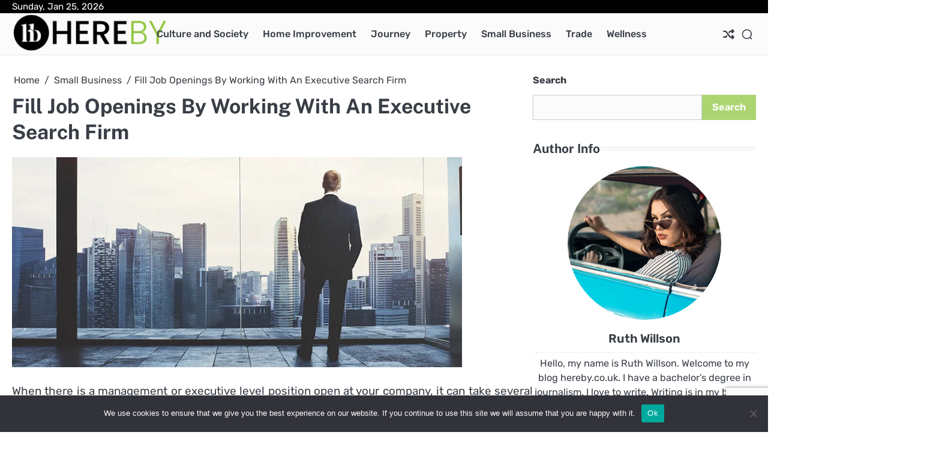

--- FILE ---
content_type: text/html; charset=UTF-8
request_url: https://www.hereby.co.uk/fill-job-openings-by-working-with-an-executive-search-firm/
body_size: 22253
content:
<!doctype html>
<html dir="ltr" lang="en-US" prefix="og: https://ogp.me/ns#">
<head>
	<meta charset="UTF-8">
	<meta name="viewport" content="width=device-width, initial-scale=1">
	<link rel="profile" href="https://gmpg.org/xfn/11">
	
		<!-- All in One SEO 4.9.3 - aioseo.com -->
	<meta name="robots" content="max-image-preview:large" />
	<meta name="author" content="Ruth Willson"/>
	<link rel="canonical" href="https://www.hereby.co.uk/fill-job-openings-by-working-with-an-executive-search-firm/" />
	<meta name="generator" content="All in One SEO (AIOSEO) 4.9.3" />
		<meta property="og:locale" content="en_US" />
		<meta property="og:site_name" content="|" />
		<meta property="og:type" content="article" />
		<meta property="og:title" content="Fill Job Openings By Working With An Executive Search Firm |" />
		<meta property="og:url" content="https://www.hereby.co.uk/fill-job-openings-by-working-with-an-executive-search-firm/" />
		<meta property="og:image" content="https://www.hereby.co.uk/wp-content/uploads/logo_new.png" />
		<meta property="og:image:secure_url" content="https://www.hereby.co.uk/wp-content/uploads/logo_new.png" />
		<meta property="article:published_time" content="2016-10-18T08:59:46+00:00" />
		<meta property="article:modified_time" content="2021-04-29T08:47:34+00:00" />
		<meta name="twitter:card" content="summary_large_image" />
		<meta name="twitter:title" content="Fill Job Openings By Working With An Executive Search Firm |" />
		<meta name="twitter:image" content="https://www.hereby.co.uk/wp-content/uploads/logo_new.png" />
		<script type="application/ld+json" class="aioseo-schema">
			{"@context":"https:\/\/schema.org","@graph":[{"@type":"Article","@id":"https:\/\/www.hereby.co.uk\/fill-job-openings-by-working-with-an-executive-search-firm\/#article","name":"Fill Job Openings By Working With An Executive Search Firm |","headline":"Fill Job Openings By Working With An Executive Search Firm","author":{"@id":"https:\/\/www.hereby.co.uk\/author\/admin\/#author"},"publisher":{"@id":"https:\/\/www.hereby.co.uk\/#organization"},"image":{"@type":"ImageObject","url":"https:\/\/www.hereby.co.uk\/wp-content\/uploads\/executive-search-in-the-UK.jpg","width":960,"height":350},"datePublished":"2016-10-18T08:59:46+00:00","dateModified":"2021-04-29T08:47:34+00:00","inLanguage":"en-US","mainEntityOfPage":{"@id":"https:\/\/www.hereby.co.uk\/fill-job-openings-by-working-with-an-executive-search-firm\/#webpage"},"isPartOf":{"@id":"https:\/\/www.hereby.co.uk\/fill-job-openings-by-working-with-an-executive-search-firm\/#webpage"},"articleSection":"Small Business"},{"@type":"BreadcrumbList","@id":"https:\/\/www.hereby.co.uk\/fill-job-openings-by-working-with-an-executive-search-firm\/#breadcrumblist","itemListElement":[{"@type":"ListItem","@id":"https:\/\/www.hereby.co.uk#listItem","position":1,"name":"Home","item":"https:\/\/www.hereby.co.uk","nextItem":{"@type":"ListItem","@id":"https:\/\/www.hereby.co.uk\/category\/small-business\/#listItem","name":"Small Business"}},{"@type":"ListItem","@id":"https:\/\/www.hereby.co.uk\/category\/small-business\/#listItem","position":2,"name":"Small Business","item":"https:\/\/www.hereby.co.uk\/category\/small-business\/","nextItem":{"@type":"ListItem","@id":"https:\/\/www.hereby.co.uk\/fill-job-openings-by-working-with-an-executive-search-firm\/#listItem","name":"Fill Job Openings By Working With An Executive Search Firm"},"previousItem":{"@type":"ListItem","@id":"https:\/\/www.hereby.co.uk#listItem","name":"Home"}},{"@type":"ListItem","@id":"https:\/\/www.hereby.co.uk\/fill-job-openings-by-working-with-an-executive-search-firm\/#listItem","position":3,"name":"Fill Job Openings By Working With An Executive Search Firm","previousItem":{"@type":"ListItem","@id":"https:\/\/www.hereby.co.uk\/category\/small-business\/#listItem","name":"Small Business"}}]},{"@type":"Organization","@id":"https:\/\/www.hereby.co.uk\/#organization","url":"https:\/\/www.hereby.co.uk\/","logo":{"@type":"ImageObject","url":"https:\/\/www.hereby.co.uk\/wp-content\/uploads\/logo_new.png","@id":"https:\/\/www.hereby.co.uk\/fill-job-openings-by-working-with-an-executive-search-firm\/#organizationLogo","width":260,"height":65},"image":{"@id":"https:\/\/www.hereby.co.uk\/fill-job-openings-by-working-with-an-executive-search-firm\/#organizationLogo"}},{"@type":"Person","@id":"https:\/\/www.hereby.co.uk\/author\/admin\/#author","url":"https:\/\/www.hereby.co.uk\/author\/admin\/","name":"Ruth Willson","image":{"@type":"ImageObject","@id":"https:\/\/www.hereby.co.uk\/fill-job-openings-by-working-with-an-executive-search-firm\/#authorImage","url":"https:\/\/secure.gravatar.com\/avatar\/9808c49f3e05b8d32148ec305b72fac03c160b018df1c0e9306049d7206ee2c7?s=96&d=identicon&r=g","width":96,"height":96,"caption":"Ruth Willson"}},{"@type":"WebPage","@id":"https:\/\/www.hereby.co.uk\/fill-job-openings-by-working-with-an-executive-search-firm\/#webpage","url":"https:\/\/www.hereby.co.uk\/fill-job-openings-by-working-with-an-executive-search-firm\/","name":"Fill Job Openings By Working With An Executive Search Firm |","inLanguage":"en-US","isPartOf":{"@id":"https:\/\/www.hereby.co.uk\/#website"},"breadcrumb":{"@id":"https:\/\/www.hereby.co.uk\/fill-job-openings-by-working-with-an-executive-search-firm\/#breadcrumblist"},"author":{"@id":"https:\/\/www.hereby.co.uk\/author\/admin\/#author"},"creator":{"@id":"https:\/\/www.hereby.co.uk\/author\/admin\/#author"},"image":{"@type":"ImageObject","url":"https:\/\/www.hereby.co.uk\/wp-content\/uploads\/executive-search-in-the-UK.jpg","@id":"https:\/\/www.hereby.co.uk\/fill-job-openings-by-working-with-an-executive-search-firm\/#mainImage","width":960,"height":350},"primaryImageOfPage":{"@id":"https:\/\/www.hereby.co.uk\/fill-job-openings-by-working-with-an-executive-search-firm\/#mainImage"},"datePublished":"2016-10-18T08:59:46+00:00","dateModified":"2021-04-29T08:47:34+00:00"},{"@type":"WebSite","@id":"https:\/\/www.hereby.co.uk\/#website","url":"https:\/\/www.hereby.co.uk\/","inLanguage":"en-US","publisher":{"@id":"https:\/\/www.hereby.co.uk\/#organization"}}]}
		</script>
		<!-- All in One SEO -->


	<!-- This site is optimized with the Yoast SEO plugin v26.7 - https://yoast.com/wordpress/plugins/seo/ -->
	<title>Fill Job Openings By Working With An Executive Search Firm |</title>
	<link rel="canonical" href="https://www.hereby.co.uk/fill-job-openings-by-working-with-an-executive-search-firm/" />
	<meta property="og:locale" content="en_US" />
	<meta property="og:type" content="article" />
	<meta property="og:title" content="Fill Job Openings By Working With An Executive Search Firm -" />
	<meta property="og:description" content="When there is a management or executive level position open at your company, it can take several months to find the best qualified candidate to fill the vacancy. Since the process of finding and hiring candidates can take a long time, it can be costly for your company and prevent human resources staff from concentrating [&hellip;]" />
	<meta property="og:url" content="https://www.hereby.co.uk/fill-job-openings-by-working-with-an-executive-search-firm/" />
	<meta property="article:published_time" content="2016-10-18T08:59:46+00:00" />
	<meta property="article:modified_time" content="2021-04-29T08:47:34+00:00" />
	<meta property="og:image" content="https://www.hereby.co.uk/wp-content/uploads/executive-search-in-the-UK.jpg" />
	<meta property="og:image:width" content="960" />
	<meta property="og:image:height" content="350" />
	<meta property="og:image:type" content="image/jpeg" />
	<meta name="author" content="Ruth Willson" />
	<meta name="twitter:card" content="summary_large_image" />
	<meta name="twitter:label1" content="Written by" />
	<meta name="twitter:data1" content="Ruth Willson" />
	<meta name="twitter:label2" content="Est. reading time" />
	<meta name="twitter:data2" content="3 minutes" />
	<script type="application/ld+json" class="yoast-schema-graph">{"@context":"https://schema.org","@graph":[{"@type":"Article","@id":"https://www.hereby.co.uk/fill-job-openings-by-working-with-an-executive-search-firm/#article","isPartOf":{"@id":"https://www.hereby.co.uk/fill-job-openings-by-working-with-an-executive-search-firm/"},"author":{"name":"Ruth Willson","@id":"https://www.hereby.co.uk/#/schema/person/d98b9dd802f0811c5b92d6679d03650e"},"headline":"Fill Job Openings By Working With An Executive Search Firm","datePublished":"2016-10-18T08:59:46+00:00","dateModified":"2021-04-29T08:47:34+00:00","mainEntityOfPage":{"@id":"https://www.hereby.co.uk/fill-job-openings-by-working-with-an-executive-search-firm/"},"wordCount":518,"commentCount":0,"image":{"@id":"https://www.hereby.co.uk/fill-job-openings-by-working-with-an-executive-search-firm/#primaryimage"},"thumbnailUrl":"https://www.hereby.co.uk/wp-content/uploads/executive-search-in-the-UK.jpg","articleSection":["Small Business"],"inLanguage":"en-US","potentialAction":[{"@type":"CommentAction","name":"Comment","target":["https://www.hereby.co.uk/fill-job-openings-by-working-with-an-executive-search-firm/#respond"]}]},{"@type":"WebPage","@id":"https://www.hereby.co.uk/fill-job-openings-by-working-with-an-executive-search-firm/","url":"https://www.hereby.co.uk/fill-job-openings-by-working-with-an-executive-search-firm/","name":"Fill Job Openings By Working With An Executive Search Firm -","isPartOf":{"@id":"https://www.hereby.co.uk/#website"},"primaryImageOfPage":{"@id":"https://www.hereby.co.uk/fill-job-openings-by-working-with-an-executive-search-firm/#primaryimage"},"image":{"@id":"https://www.hereby.co.uk/fill-job-openings-by-working-with-an-executive-search-firm/#primaryimage"},"thumbnailUrl":"https://www.hereby.co.uk/wp-content/uploads/executive-search-in-the-UK.jpg","datePublished":"2016-10-18T08:59:46+00:00","dateModified":"2021-04-29T08:47:34+00:00","author":{"@id":"https://www.hereby.co.uk/#/schema/person/d98b9dd802f0811c5b92d6679d03650e"},"breadcrumb":{"@id":"https://www.hereby.co.uk/fill-job-openings-by-working-with-an-executive-search-firm/#breadcrumb"},"inLanguage":"en-US","potentialAction":[{"@type":"ReadAction","target":["https://www.hereby.co.uk/fill-job-openings-by-working-with-an-executive-search-firm/"]}]},{"@type":"ImageObject","inLanguage":"en-US","@id":"https://www.hereby.co.uk/fill-job-openings-by-working-with-an-executive-search-firm/#primaryimage","url":"https://www.hereby.co.uk/wp-content/uploads/executive-search-in-the-UK.jpg","contentUrl":"https://www.hereby.co.uk/wp-content/uploads/executive-search-in-the-UK.jpg","width":960,"height":350},{"@type":"BreadcrumbList","@id":"https://www.hereby.co.uk/fill-job-openings-by-working-with-an-executive-search-firm/#breadcrumb","itemListElement":[{"@type":"ListItem","position":1,"name":"Home","item":"https://www.hereby.co.uk/"},{"@type":"ListItem","position":2,"name":"Fill Job Openings By Working With An Executive Search Firm"}]},{"@type":"WebSite","@id":"https://www.hereby.co.uk/#website","url":"https://www.hereby.co.uk/","name":"","description":"","potentialAction":[{"@type":"SearchAction","target":{"@type":"EntryPoint","urlTemplate":"https://www.hereby.co.uk/?s={search_term_string}"},"query-input":{"@type":"PropertyValueSpecification","valueRequired":true,"valueName":"search_term_string"}}],"inLanguage":"en-US"},{"@type":"Person","@id":"https://www.hereby.co.uk/#/schema/person/d98b9dd802f0811c5b92d6679d03650e","name":"Ruth Willson","image":{"@type":"ImageObject","inLanguage":"en-US","@id":"https://www.hereby.co.uk/#/schema/person/image/","url":"https://secure.gravatar.com/avatar/9808c49f3e05b8d32148ec305b72fac03c160b018df1c0e9306049d7206ee2c7?s=96&d=identicon&r=g","contentUrl":"https://secure.gravatar.com/avatar/9808c49f3e05b8d32148ec305b72fac03c160b018df1c0e9306049d7206ee2c7?s=96&d=identicon&r=g","caption":"Ruth Willson"},"sameAs":["https://www.hereby.co.uk"],"url":"https://www.hereby.co.uk/author/admin/"}]}</script>
	<!-- / Yoast SEO plugin. -->


<link rel="alternate" type="application/rss+xml" title=" &raquo; Feed" href="https://www.hereby.co.uk/feed/" />
<link rel="alternate" type="application/rss+xml" title=" &raquo; Comments Feed" href="https://www.hereby.co.uk/comments/feed/" />
<link rel="alternate" type="application/rss+xml" title=" &raquo; Fill Job Openings By Working With An Executive Search Firm Comments Feed" href="https://www.hereby.co.uk/fill-job-openings-by-working-with-an-executive-search-firm/feed/" />
<link rel="alternate" title="oEmbed (JSON)" type="application/json+oembed" href="https://www.hereby.co.uk/wp-json/oembed/1.0/embed?url=https%3A%2F%2Fwww.hereby.co.uk%2Ffill-job-openings-by-working-with-an-executive-search-firm%2F" />
<link rel="alternate" title="oEmbed (XML)" type="text/xml+oembed" href="https://www.hereby.co.uk/wp-json/oembed/1.0/embed?url=https%3A%2F%2Fwww.hereby.co.uk%2Ffill-job-openings-by-working-with-an-executive-search-firm%2F&#038;format=xml" />
		<!-- This site uses the Google Analytics by MonsterInsights plugin v9.11.1 - Using Analytics tracking - https://www.monsterinsights.com/ -->
		<!-- Note: MonsterInsights is not currently configured on this site. The site owner needs to authenticate with Google Analytics in the MonsterInsights settings panel. -->
					<!-- No tracking code set -->
				<!-- / Google Analytics by MonsterInsights -->
		<style id='wp-img-auto-sizes-contain-inline-css'>
img:is([sizes=auto i],[sizes^="auto," i]){contain-intrinsic-size:3000px 1500px}
/*# sourceURL=wp-img-auto-sizes-contain-inline-css */
</style>
<style id='wp-emoji-styles-inline-css'>

	img.wp-smiley, img.emoji {
		display: inline !important;
		border: none !important;
		box-shadow: none !important;
		height: 1em !important;
		width: 1em !important;
		margin: 0 0.07em !important;
		vertical-align: -0.1em !important;
		background: none !important;
		padding: 0 !important;
	}
/*# sourceURL=wp-emoji-styles-inline-css */
</style>
<link rel='stylesheet' id='wp-block-library-css' href='https://www.hereby.co.uk/wp-includes/css/dist/block-library/style.min.css?ver=6.9' media='all' />
<style id='wp-block-library-theme-inline-css'>
.wp-block-audio :where(figcaption){color:#555;font-size:13px;text-align:center}.is-dark-theme .wp-block-audio :where(figcaption){color:#ffffffa6}.wp-block-audio{margin:0 0 1em}.wp-block-code{border:1px solid #ccc;border-radius:4px;font-family:Menlo,Consolas,monaco,monospace;padding:.8em 1em}.wp-block-embed :where(figcaption){color:#555;font-size:13px;text-align:center}.is-dark-theme .wp-block-embed :where(figcaption){color:#ffffffa6}.wp-block-embed{margin:0 0 1em}.blocks-gallery-caption{color:#555;font-size:13px;text-align:center}.is-dark-theme .blocks-gallery-caption{color:#ffffffa6}:root :where(.wp-block-image figcaption){color:#555;font-size:13px;text-align:center}.is-dark-theme :root :where(.wp-block-image figcaption){color:#ffffffa6}.wp-block-image{margin:0 0 1em}.wp-block-pullquote{border-bottom:4px solid;border-top:4px solid;color:currentColor;margin-bottom:1.75em}.wp-block-pullquote :where(cite),.wp-block-pullquote :where(footer),.wp-block-pullquote__citation{color:currentColor;font-size:.8125em;font-style:normal;text-transform:uppercase}.wp-block-quote{border-left:.25em solid;margin:0 0 1.75em;padding-left:1em}.wp-block-quote cite,.wp-block-quote footer{color:currentColor;font-size:.8125em;font-style:normal;position:relative}.wp-block-quote:where(.has-text-align-right){border-left:none;border-right:.25em solid;padding-left:0;padding-right:1em}.wp-block-quote:where(.has-text-align-center){border:none;padding-left:0}.wp-block-quote.is-large,.wp-block-quote.is-style-large,.wp-block-quote:where(.is-style-plain){border:none}.wp-block-search .wp-block-search__label{font-weight:700}.wp-block-search__button{border:1px solid #ccc;padding:.375em .625em}:where(.wp-block-group.has-background){padding:1.25em 2.375em}.wp-block-separator.has-css-opacity{opacity:.4}.wp-block-separator{border:none;border-bottom:2px solid;margin-left:auto;margin-right:auto}.wp-block-separator.has-alpha-channel-opacity{opacity:1}.wp-block-separator:not(.is-style-wide):not(.is-style-dots){width:100px}.wp-block-separator.has-background:not(.is-style-dots){border-bottom:none;height:1px}.wp-block-separator.has-background:not(.is-style-wide):not(.is-style-dots){height:2px}.wp-block-table{margin:0 0 1em}.wp-block-table td,.wp-block-table th{word-break:normal}.wp-block-table :where(figcaption){color:#555;font-size:13px;text-align:center}.is-dark-theme .wp-block-table :where(figcaption){color:#ffffffa6}.wp-block-video :where(figcaption){color:#555;font-size:13px;text-align:center}.is-dark-theme .wp-block-video :where(figcaption){color:#ffffffa6}.wp-block-video{margin:0 0 1em}:root :where(.wp-block-template-part.has-background){margin-bottom:0;margin-top:0;padding:1.25em 2.375em}
/*# sourceURL=/wp-includes/css/dist/block-library/theme.min.css */
</style>
<style id='classic-theme-styles-inline-css'>
/*! This file is auto-generated */
.wp-block-button__link{color:#fff;background-color:#32373c;border-radius:9999px;box-shadow:none;text-decoration:none;padding:calc(.667em + 2px) calc(1.333em + 2px);font-size:1.125em}.wp-block-file__button{background:#32373c;color:#fff;text-decoration:none}
/*# sourceURL=/wp-includes/css/classic-themes.min.css */
</style>
<link rel='stylesheet' id='aioseo/css/src/vue/standalone/blocks/table-of-contents/global.scss-css' href='https://www.hereby.co.uk/wp-content/plugins/all-in-one-seo-pack/dist/Lite/assets/css/table-of-contents/global.e90f6d47.css?ver=4.9.3' media='all' />
<style id='simple-social-icons-block-styles-inline-css'>
:where(.wp-block-social-links.is-style-logos-only) .wp-social-link-imdb{background-color:#f5c518;color:#000}:where(.wp-block-social-links:not(.is-style-logos-only)) .wp-social-link-imdb{background-color:#f5c518;color:#000}:where(.wp-block-social-links.is-style-logos-only) .wp-social-link-kofi{color:#72a5f2}:where(.wp-block-social-links:not(.is-style-logos-only)) .wp-social-link-kofi{background-color:#72a5f2;color:#fff}:where(.wp-block-social-links.is-style-logos-only) .wp-social-link-letterboxd{color:#202830}:where(.wp-block-social-links:not(.is-style-logos-only)) .wp-social-link-letterboxd{background-color:#3b45fd;color:#fff}:where(.wp-block-social-links.is-style-logos-only) .wp-social-link-signal{color:#3b45fd}:where(.wp-block-social-links:not(.is-style-logos-only)) .wp-social-link-signal{background-color:#3b45fd;color:#fff}:where(.wp-block-social-links.is-style-logos-only) .wp-social-link-youtube-music{color:red}:where(.wp-block-social-links:not(.is-style-logos-only)) .wp-social-link-youtube-music{background-color:red;color:#fff}:where(.wp-block-social-links.is-style-logos-only) .wp-social-link-diaspora{color:#000}:where(.wp-block-social-links:not(.is-style-logos-only)) .wp-social-link-diaspora{background-color:#3e4142;color:#fff}:where(.wp-block-social-links.is-style-logos-only) .wp-social-link-bloglovin{color:#000}:where(.wp-block-social-links:not(.is-style-logos-only)) .wp-social-link-bloglovin{background-color:#000;color:#fff}:where(.wp-block-social-links.is-style-logos-only) .wp-social-link-phone{color:#000}:where(.wp-block-social-links:not(.is-style-logos-only)) .wp-social-link-phone{background-color:#000;color:#fff}:where(.wp-block-social-links.is-style-logos-only) .wp-social-link-substack{color:#ff6719}:where(.wp-block-social-links:not(.is-style-logos-only)) .wp-social-link-substack{background-color:#ff6719;color:#fff}:where(.wp-block-social-links.is-style-logos-only) .wp-social-link-tripadvisor{color:#34e0a1}:where(.wp-block-social-links:not(.is-style-logos-only)) .wp-social-link-tripadvisor{background-color:#34e0a1;color:#fff}:where(.wp-block-social-links.is-style-logos-only) .wp-social-link-xing{color:#026466}:where(.wp-block-social-links:not(.is-style-logos-only)) .wp-social-link-xing{background-color:#026466;color:#fff}:where(.wp-block-social-links.is-style-logos-only) .wp-social-link-pixelfed{color:#000}:where(.wp-block-social-links:not(.is-style-logos-only)) .wp-social-link-pixelfed{background-color:#000;color:#fff}:where(.wp-block-social-links.is-style-logos-only) .wp-social-link-matrix{color:#000}:where(.wp-block-social-links:not(.is-style-logos-only)) .wp-social-link-matrix{background-color:#000;color:#fff}:where(.wp-block-social-links.is-style-logos-only) .wp-social-link-protonmail{color:#6d4aff}:where(.wp-block-social-links:not(.is-style-logos-only)) .wp-social-link-protonmail{background-color:#6d4aff;color:#fff}:where(.wp-block-social-links.is-style-logos-only) .wp-social-link-paypal{color:#003087}:where(.wp-block-social-links:not(.is-style-logos-only)) .wp-social-link-paypal{background-color:#003087;color:#fff}:where(.wp-block-social-links.is-style-logos-only) .wp-social-link-antennapod{color:#20a5ff}:where(.wp-block-social-links:not(.is-style-logos-only)) .wp-social-link-antennapod{background-color:#20a5ff;color:#fff}:where(.wp-block-social-links:not(.is-style-logos-only)) .wp-social-link-caldotcom{background-color:#000;color:#fff}:where(.wp-block-social-links.is-style-logos-only) .wp-social-link-fedora{color:#294172}:where(.wp-block-social-links:not(.is-style-logos-only)) .wp-social-link-fedora{background-color:#294172;color:#fff}:where(.wp-block-social-links.is-style-logos-only) .wp-social-link-googlephotos{color:#4285f4}:where(.wp-block-social-links:not(.is-style-logos-only)) .wp-social-link-googlephotos{background-color:#4285f4;color:#fff}:where(.wp-block-social-links.is-style-logos-only) .wp-social-link-googlescholar{color:#4285f4}:where(.wp-block-social-links:not(.is-style-logos-only)) .wp-social-link-googlescholar{background-color:#4285f4;color:#fff}:where(.wp-block-social-links.is-style-logos-only) .wp-social-link-mendeley{color:#9d1626}:where(.wp-block-social-links:not(.is-style-logos-only)) .wp-social-link-mendeley{background-color:#9d1626;color:#fff}:where(.wp-block-social-links.is-style-logos-only) .wp-social-link-notion{color:#000}:where(.wp-block-social-links:not(.is-style-logos-only)) .wp-social-link-notion{background-color:#000;color:#fff}:where(.wp-block-social-links.is-style-logos-only) .wp-social-link-overcast{color:#fc7e0f}:where(.wp-block-social-links:not(.is-style-logos-only)) .wp-social-link-overcast{background-color:#fc7e0f;color:#fff}:where(.wp-block-social-links.is-style-logos-only) .wp-social-link-pexels{color:#05a081}:where(.wp-block-social-links:not(.is-style-logos-only)) .wp-social-link-pexels{background-color:#05a081;color:#fff}:where(.wp-block-social-links.is-style-logos-only) .wp-social-link-pocketcasts{color:#f43e37}:where(.wp-block-social-links:not(.is-style-logos-only)) .wp-social-link-pocketcasts{background-color:#f43e37;color:#fff}:where(.wp-block-social-links.is-style-logos-only) .wp-social-link-strava{color:#fc4c02}:where(.wp-block-social-links:not(.is-style-logos-only)) .wp-social-link-strava{background-color:#fc4c02;color:#fff}:where(.wp-block-social-links.is-style-logos-only) .wp-social-link-wechat{color:#09b83e}:where(.wp-block-social-links:not(.is-style-logos-only)) .wp-social-link-wechat{background-color:#09b83e;color:#fff}:where(.wp-block-social-links.is-style-logos-only) .wp-social-link-zulip{color:#54a7ff}:where(.wp-block-social-links:not(.is-style-logos-only)) .wp-social-link-zulip{background-color:#000;color:#fff}:where(.wp-block-social-links.is-style-logos-only) .wp-social-link-podcastaddict{color:#f3842c}:where(.wp-block-social-links:not(.is-style-logos-only)) .wp-social-link-podcastaddict{background-color:#f3842c;color:#fff}:where(.wp-block-social-links.is-style-logos-only) .wp-social-link-applepodcasts{color:#8e32c6}:where(.wp-block-social-links:not(.is-style-logos-only)) .wp-social-link-applepodcasts{background-color:#8e32c6;color:#fff}:where(.wp-block-social-links.is-style-logos-only) .wp-social-link-ivoox{color:#f45f31}:where(.wp-block-social-links:not(.is-style-logos-only)) .wp-social-link-ivoox{background-color:#f45f31;color:#fff}

/*# sourceURL=https://www.hereby.co.uk/wp-content/plugins/simple-social-icons/build/style-index.css */
</style>
<style id='global-styles-inline-css'>
:root{--wp--preset--aspect-ratio--square: 1;--wp--preset--aspect-ratio--4-3: 4/3;--wp--preset--aspect-ratio--3-4: 3/4;--wp--preset--aspect-ratio--3-2: 3/2;--wp--preset--aspect-ratio--2-3: 2/3;--wp--preset--aspect-ratio--16-9: 16/9;--wp--preset--aspect-ratio--9-16: 9/16;--wp--preset--color--black: #000000;--wp--preset--color--cyan-bluish-gray: #abb8c3;--wp--preset--color--white: #ffffff;--wp--preset--color--pale-pink: #f78da7;--wp--preset--color--vivid-red: #cf2e2e;--wp--preset--color--luminous-vivid-orange: #ff6900;--wp--preset--color--luminous-vivid-amber: #fcb900;--wp--preset--color--light-green-cyan: #7bdcb5;--wp--preset--color--vivid-green-cyan: #00d084;--wp--preset--color--pale-cyan-blue: #8ed1fc;--wp--preset--color--vivid-cyan-blue: #0693e3;--wp--preset--color--vivid-purple: #9b51e0;--wp--preset--gradient--vivid-cyan-blue-to-vivid-purple: linear-gradient(135deg,rgb(6,147,227) 0%,rgb(155,81,224) 100%);--wp--preset--gradient--light-green-cyan-to-vivid-green-cyan: linear-gradient(135deg,rgb(122,220,180) 0%,rgb(0,208,130) 100%);--wp--preset--gradient--luminous-vivid-amber-to-luminous-vivid-orange: linear-gradient(135deg,rgb(252,185,0) 0%,rgb(255,105,0) 100%);--wp--preset--gradient--luminous-vivid-orange-to-vivid-red: linear-gradient(135deg,rgb(255,105,0) 0%,rgb(207,46,46) 100%);--wp--preset--gradient--very-light-gray-to-cyan-bluish-gray: linear-gradient(135deg,rgb(238,238,238) 0%,rgb(169,184,195) 100%);--wp--preset--gradient--cool-to-warm-spectrum: linear-gradient(135deg,rgb(74,234,220) 0%,rgb(151,120,209) 20%,rgb(207,42,186) 40%,rgb(238,44,130) 60%,rgb(251,105,98) 80%,rgb(254,248,76) 100%);--wp--preset--gradient--blush-light-purple: linear-gradient(135deg,rgb(255,206,236) 0%,rgb(152,150,240) 100%);--wp--preset--gradient--blush-bordeaux: linear-gradient(135deg,rgb(254,205,165) 0%,rgb(254,45,45) 50%,rgb(107,0,62) 100%);--wp--preset--gradient--luminous-dusk: linear-gradient(135deg,rgb(255,203,112) 0%,rgb(199,81,192) 50%,rgb(65,88,208) 100%);--wp--preset--gradient--pale-ocean: linear-gradient(135deg,rgb(255,245,203) 0%,rgb(182,227,212) 50%,rgb(51,167,181) 100%);--wp--preset--gradient--electric-grass: linear-gradient(135deg,rgb(202,248,128) 0%,rgb(113,206,126) 100%);--wp--preset--gradient--midnight: linear-gradient(135deg,rgb(2,3,129) 0%,rgb(40,116,252) 100%);--wp--preset--font-size--small: 13px;--wp--preset--font-size--medium: 20px;--wp--preset--font-size--large: 36px;--wp--preset--font-size--x-large: 42px;--wp--preset--spacing--20: 0.44rem;--wp--preset--spacing--30: 0.67rem;--wp--preset--spacing--40: 1rem;--wp--preset--spacing--50: 1.5rem;--wp--preset--spacing--60: 2.25rem;--wp--preset--spacing--70: 3.38rem;--wp--preset--spacing--80: 5.06rem;--wp--preset--shadow--natural: 6px 6px 9px rgba(0, 0, 0, 0.2);--wp--preset--shadow--deep: 12px 12px 50px rgba(0, 0, 0, 0.4);--wp--preset--shadow--sharp: 6px 6px 0px rgba(0, 0, 0, 0.2);--wp--preset--shadow--outlined: 6px 6px 0px -3px rgb(255, 255, 255), 6px 6px rgb(0, 0, 0);--wp--preset--shadow--crisp: 6px 6px 0px rgb(0, 0, 0);}:where(.is-layout-flex){gap: 0.5em;}:where(.is-layout-grid){gap: 0.5em;}body .is-layout-flex{display: flex;}.is-layout-flex{flex-wrap: wrap;align-items: center;}.is-layout-flex > :is(*, div){margin: 0;}body .is-layout-grid{display: grid;}.is-layout-grid > :is(*, div){margin: 0;}:where(.wp-block-columns.is-layout-flex){gap: 2em;}:where(.wp-block-columns.is-layout-grid){gap: 2em;}:where(.wp-block-post-template.is-layout-flex){gap: 1.25em;}:where(.wp-block-post-template.is-layout-grid){gap: 1.25em;}.has-black-color{color: var(--wp--preset--color--black) !important;}.has-cyan-bluish-gray-color{color: var(--wp--preset--color--cyan-bluish-gray) !important;}.has-white-color{color: var(--wp--preset--color--white) !important;}.has-pale-pink-color{color: var(--wp--preset--color--pale-pink) !important;}.has-vivid-red-color{color: var(--wp--preset--color--vivid-red) !important;}.has-luminous-vivid-orange-color{color: var(--wp--preset--color--luminous-vivid-orange) !important;}.has-luminous-vivid-amber-color{color: var(--wp--preset--color--luminous-vivid-amber) !important;}.has-light-green-cyan-color{color: var(--wp--preset--color--light-green-cyan) !important;}.has-vivid-green-cyan-color{color: var(--wp--preset--color--vivid-green-cyan) !important;}.has-pale-cyan-blue-color{color: var(--wp--preset--color--pale-cyan-blue) !important;}.has-vivid-cyan-blue-color{color: var(--wp--preset--color--vivid-cyan-blue) !important;}.has-vivid-purple-color{color: var(--wp--preset--color--vivid-purple) !important;}.has-black-background-color{background-color: var(--wp--preset--color--black) !important;}.has-cyan-bluish-gray-background-color{background-color: var(--wp--preset--color--cyan-bluish-gray) !important;}.has-white-background-color{background-color: var(--wp--preset--color--white) !important;}.has-pale-pink-background-color{background-color: var(--wp--preset--color--pale-pink) !important;}.has-vivid-red-background-color{background-color: var(--wp--preset--color--vivid-red) !important;}.has-luminous-vivid-orange-background-color{background-color: var(--wp--preset--color--luminous-vivid-orange) !important;}.has-luminous-vivid-amber-background-color{background-color: var(--wp--preset--color--luminous-vivid-amber) !important;}.has-light-green-cyan-background-color{background-color: var(--wp--preset--color--light-green-cyan) !important;}.has-vivid-green-cyan-background-color{background-color: var(--wp--preset--color--vivid-green-cyan) !important;}.has-pale-cyan-blue-background-color{background-color: var(--wp--preset--color--pale-cyan-blue) !important;}.has-vivid-cyan-blue-background-color{background-color: var(--wp--preset--color--vivid-cyan-blue) !important;}.has-vivid-purple-background-color{background-color: var(--wp--preset--color--vivid-purple) !important;}.has-black-border-color{border-color: var(--wp--preset--color--black) !important;}.has-cyan-bluish-gray-border-color{border-color: var(--wp--preset--color--cyan-bluish-gray) !important;}.has-white-border-color{border-color: var(--wp--preset--color--white) !important;}.has-pale-pink-border-color{border-color: var(--wp--preset--color--pale-pink) !important;}.has-vivid-red-border-color{border-color: var(--wp--preset--color--vivid-red) !important;}.has-luminous-vivid-orange-border-color{border-color: var(--wp--preset--color--luminous-vivid-orange) !important;}.has-luminous-vivid-amber-border-color{border-color: var(--wp--preset--color--luminous-vivid-amber) !important;}.has-light-green-cyan-border-color{border-color: var(--wp--preset--color--light-green-cyan) !important;}.has-vivid-green-cyan-border-color{border-color: var(--wp--preset--color--vivid-green-cyan) !important;}.has-pale-cyan-blue-border-color{border-color: var(--wp--preset--color--pale-cyan-blue) !important;}.has-vivid-cyan-blue-border-color{border-color: var(--wp--preset--color--vivid-cyan-blue) !important;}.has-vivid-purple-border-color{border-color: var(--wp--preset--color--vivid-purple) !important;}.has-vivid-cyan-blue-to-vivid-purple-gradient-background{background: var(--wp--preset--gradient--vivid-cyan-blue-to-vivid-purple) !important;}.has-light-green-cyan-to-vivid-green-cyan-gradient-background{background: var(--wp--preset--gradient--light-green-cyan-to-vivid-green-cyan) !important;}.has-luminous-vivid-amber-to-luminous-vivid-orange-gradient-background{background: var(--wp--preset--gradient--luminous-vivid-amber-to-luminous-vivid-orange) !important;}.has-luminous-vivid-orange-to-vivid-red-gradient-background{background: var(--wp--preset--gradient--luminous-vivid-orange-to-vivid-red) !important;}.has-very-light-gray-to-cyan-bluish-gray-gradient-background{background: var(--wp--preset--gradient--very-light-gray-to-cyan-bluish-gray) !important;}.has-cool-to-warm-spectrum-gradient-background{background: var(--wp--preset--gradient--cool-to-warm-spectrum) !important;}.has-blush-light-purple-gradient-background{background: var(--wp--preset--gradient--blush-light-purple) !important;}.has-blush-bordeaux-gradient-background{background: var(--wp--preset--gradient--blush-bordeaux) !important;}.has-luminous-dusk-gradient-background{background: var(--wp--preset--gradient--luminous-dusk) !important;}.has-pale-ocean-gradient-background{background: var(--wp--preset--gradient--pale-ocean) !important;}.has-electric-grass-gradient-background{background: var(--wp--preset--gradient--electric-grass) !important;}.has-midnight-gradient-background{background: var(--wp--preset--gradient--midnight) !important;}.has-small-font-size{font-size: var(--wp--preset--font-size--small) !important;}.has-medium-font-size{font-size: var(--wp--preset--font-size--medium) !important;}.has-large-font-size{font-size: var(--wp--preset--font-size--large) !important;}.has-x-large-font-size{font-size: var(--wp--preset--font-size--x-large) !important;}
:where(.wp-block-post-template.is-layout-flex){gap: 1.25em;}:where(.wp-block-post-template.is-layout-grid){gap: 1.25em;}
:where(.wp-block-term-template.is-layout-flex){gap: 1.25em;}:where(.wp-block-term-template.is-layout-grid){gap: 1.25em;}
:where(.wp-block-columns.is-layout-flex){gap: 2em;}:where(.wp-block-columns.is-layout-grid){gap: 2em;}
:root :where(.wp-block-pullquote){font-size: 1.5em;line-height: 1.6;}
/*# sourceURL=global-styles-inline-css */
</style>
<link rel='stylesheet' id='contact-form-7-css' href='https://www.hereby.co.uk/wp-content/plugins/contact-form-7/includes/css/styles.css?ver=6.1.4' media='all' />
<link rel='stylesheet' id='cookie-notice-front-css' href='https://www.hereby.co.uk/wp-content/plugins/cookie-notice/css/front.min.css?ver=2.5.11' media='all' />
<link rel='stylesheet' id='rhythm-blog-slick-css-css' href='https://www.hereby.co.uk/wp-content/themes/rhythm-blog/assets/css/slick.min.css?ver=1.8.0' media='all' />
<link rel='stylesheet' id='rhythm-blog-font-awesome-css-css' href='https://www.hereby.co.uk/wp-content/themes/rhythm-blog/assets/css/all.min.css?ver=6.4.2' media='all' />
<link rel='stylesheet' id='rhythm-blog-google-fonts-css' href='https://www.hereby.co.uk/wp-content/fonts/10680605e5ecd1484d9e35cdd872d3b9.css' media='all' />
<link rel='stylesheet' id='rhythm-blog-style-css' href='https://www.hereby.co.uk/wp-content/themes/rhythm-blog/style.css?ver=1.0.0' media='all' />
<style id='rhythm-blog-style-inline-css'>

	/* Color */
	:root {
		--site-title-color: #acd572;
	}
	
	/* Typograhpy */
	:root {
		--font-heading: "Public Sans", serif;
		--font-main: -apple-system, BlinkMacSystemFont,"Rubik", "Segoe UI", Roboto, Oxygen-Sans, Ubuntu, Cantarell, "Helvetica Neue", sans-serif;
	}

	body,
	button, input, select, optgroup, textarea {
		font-family: "Rubik", serif;
	}

	.site-title a {
		font-family: "Public Sans", serif;
	}

	.site-description {
		font-family: "Public Sans", serif;
	}
	
/*# sourceURL=rhythm-blog-style-inline-css */
</style>
<link rel='stylesheet' id='recent-posts-widget-with-thumbnails-public-style-css' href='https://www.hereby.co.uk/wp-content/plugins/recent-posts-widget-with-thumbnails/public.css?ver=7.1.1' media='all' />
<link rel='stylesheet' id='simple-social-icons-font-css' href='https://www.hereby.co.uk/wp-content/plugins/simple-social-icons/css/style.css?ver=4.0.0' media='all' />
<link rel='stylesheet' id='yarppRelatedCss-css' href='https://www.hereby.co.uk/wp-content/plugins/yet-another-related-posts-plugin/style/related.css?ver=5.30.11' media='all' />
<script id="cookie-notice-front-js-before">
var cnArgs = {"ajaxUrl":"https:\/\/www.hereby.co.uk\/wp-admin\/admin-ajax.php","nonce":"1e7b5736b9","hideEffect":"fade","position":"bottom","onScroll":false,"onScrollOffset":100,"onClick":false,"cookieName":"cookie_notice_accepted","cookieTime":2592000,"cookieTimeRejected":2592000,"globalCookie":false,"redirection":false,"cache":false,"revokeCookies":false,"revokeCookiesOpt":"automatic"};

//# sourceURL=cookie-notice-front-js-before
</script>
<script src="https://www.hereby.co.uk/wp-content/plugins/cookie-notice/js/front.min.js?ver=2.5.11" id="cookie-notice-front-js"></script>
<script src="https://www.hereby.co.uk/wp-includes/js/jquery/jquery.min.js?ver=3.7.1" id="jquery-core-js"></script>
<script src="https://www.hereby.co.uk/wp-includes/js/jquery/jquery-migrate.min.js?ver=3.4.1" id="jquery-migrate-js"></script>
<link rel="https://api.w.org/" href="https://www.hereby.co.uk/wp-json/" /><link rel="alternate" title="JSON" type="application/json" href="https://www.hereby.co.uk/wp-json/wp/v2/posts/1711" /><link rel="EditURI" type="application/rsd+xml" title="RSD" href="https://www.hereby.co.uk/xmlrpc.php?rsd" />
<meta name="generator" content="WordPress 6.9" />
<link rel='shortlink' href='https://www.hereby.co.uk/?p=1711' />

<style type="text/css" id="breadcrumb-trail-css">.breadcrumbs ul li::after {content: "/";}</style>
<meta name="generator" content="Elementor 3.34.1; features: e_font_icon_svg, additional_custom_breakpoints; settings: css_print_method-external, google_font-enabled, font_display-swap">
			<style>
				.e-con.e-parent:nth-of-type(n+4):not(.e-lazyloaded):not(.e-no-lazyload),
				.e-con.e-parent:nth-of-type(n+4):not(.e-lazyloaded):not(.e-no-lazyload) * {
					background-image: none !important;
				}
				@media screen and (max-height: 1024px) {
					.e-con.e-parent:nth-of-type(n+3):not(.e-lazyloaded):not(.e-no-lazyload),
					.e-con.e-parent:nth-of-type(n+3):not(.e-lazyloaded):not(.e-no-lazyload) * {
						background-image: none !important;
					}
				}
				@media screen and (max-height: 640px) {
					.e-con.e-parent:nth-of-type(n+2):not(.e-lazyloaded):not(.e-no-lazyload),
					.e-con.e-parent:nth-of-type(n+2):not(.e-lazyloaded):not(.e-no-lazyload) * {
						background-image: none !important;
					}
				}
			</style>
					<style type="text/css">
							.site-title a,
				.site-description {
					color: #acd572;
				}
					</style>
		<link rel="icon" href="https://www.hereby.co.uk/wp-content/uploads/fav-120x120.png" sizes="32x32" />
<link rel="icon" href="https://www.hereby.co.uk/wp-content/uploads/fav.png" sizes="192x192" />
<link rel="apple-touch-icon" href="https://www.hereby.co.uk/wp-content/uploads/fav.png" />
<meta name="msapplication-TileImage" content="https://www.hereby.co.uk/wp-content/uploads/fav.png" />
		<style id="wp-custom-css">
			:root {
	--primary-color: #ACD572;}
.site-logo img.custom-logo {
    max-width: 260px !important;
	width: 260px !important;}
#block-8 a {
    color: #ACD572;
    font-size: 16px;}
.site-footer h3 {
    margin: 0 0 35px 0;}
.site-footer ul li {
    padding: 0 0 6px 0;}
.footer-credit {
    border-top: 1px solid #3a3a3a;
    background: #2e2e2e;
    color: #bbb;
    text-align: center;
    padding: 15px 0;}
.rhythm-blog-bottom-footer {
    display: none;}
.footer-credit a {
    color: #ACD572;
    text-decoration: none;}
.single.single-post h1 {
    margin: 0 0 20px 0;}		</style>
		</head>

<body class="wp-singular post-template-default single single-post postid-1711 single-format-standard wp-custom-logo wp-embed-responsive wp-theme-rhythm-blog cookies-not-set light-mode right-sidebar elementor-default elementor-kit-3264">

		<div id="page" class="site">

		<a class="skip-link screen-reader-text" href="#primary">Skip to content</a>

		<div id="loader" class="loader-3">
			<div class="loader-container">
				<div id="preloader">
				</div>
			</div>
		</div><!-- #loader -->

		<header id="masthead" class="site-header">
			<div class="rhythm-blog-header">

				<div class="rhythm-blog-top-header">
					<div class="section-wrapper">
						<div class="top-header-container-wrapper">
							<span class="topbar-date">Sunday, Jan 25, 2026</span>
							<div class="top-header-right">
									<div class="header-social-icon">
										<ul class="social-links"><li class="page_item page-item-3387"><a href="https://www.hereby.co.uk/about/"><span class="screen-reader-text">About</span></a></li>
<li class="page_item page-item-1032"><a href="https://www.hereby.co.uk/contact/"><span class="screen-reader-text">Contact</span></a></li>
<li class="page_item page-item-1034"><a href="https://www.hereby.co.uk/privacy-policy/"><span class="screen-reader-text">Privacy Policy</span></a></li>
</ul>
									</div>
							</div>
						</div>
					</div>	
				</div>

				<div class="navigation-outer-wrapper">
										<div class="rhythm-blog-navigation">
						<div class="section-wrapper">
							<div class="navigation-wrapper">
								<div class="site-branding">
																			<div class="site-logo" style="max-width: var(--logo-size-custom);">
											<a href="https://www.hereby.co.uk/" class="custom-logo-link" rel="home"><img width="260" height="65" src="https://www.hereby.co.uk/wp-content/uploads/logo_new.png" class="custom-logo" alt="" decoding="async" /></a>										</div>
																		<div class="site-identity">
																					<p class="site-title"><a href="https://www.hereby.co.uk/" rel="home"></a></p>
																				</div>	
								</div>
								<div class="rhythm-blog-navigation-container">
									<div class="nav-wrapper">
										<nav id="site-navigation" class="main-navigation">
											<button class="menu-toggle" aria-controls="primary-menu" aria-expanded="false">
												<span class="ham-icon"></span>
												<span class="ham-icon"></span>
												<span class="ham-icon"></span>
											</button>
											<div class="navigation-area">
												<div class="menu-categories-container"><ul id="primary-menu" class="menu"><li id="menu-item-3380" class="menu-item menu-item-type-taxonomy menu-item-object-category menu-item-3380"><a href="https://www.hereby.co.uk/category/culture-and-society/">Culture and Society</a></li>
<li id="menu-item-3381" class="menu-item menu-item-type-taxonomy menu-item-object-category menu-item-3381"><a href="https://www.hereby.co.uk/category/home-improvement/">Home Improvement</a></li>
<li id="menu-item-3382" class="menu-item menu-item-type-taxonomy menu-item-object-category menu-item-3382"><a href="https://www.hereby.co.uk/category/journey/">Journey</a></li>
<li id="menu-item-3383" class="menu-item menu-item-type-taxonomy menu-item-object-category menu-item-3383"><a href="https://www.hereby.co.uk/category/property/">Property</a></li>
<li id="menu-item-3384" class="menu-item menu-item-type-taxonomy menu-item-object-category current-post-ancestor current-menu-parent current-post-parent menu-item-3384"><a href="https://www.hereby.co.uk/category/small-business/">Small Business</a></li>
<li id="menu-item-3385" class="menu-item menu-item-type-taxonomy menu-item-object-category menu-item-3385"><a href="https://www.hereby.co.uk/category/trade/">Trade</a></li>
<li id="menu-item-3386" class="menu-item menu-item-type-taxonomy menu-item-object-category menu-item-3386"><a href="https://www.hereby.co.uk/category/wellness/">Wellness</a></li>
</ul></div>											</div>
										</nav><!-- #site-navigation -->
									</div>
								</div>
								<div class="navigation-right-part">
																				<a href="https://www.hereby.co.uk/is-london-property-ideal-for-safe-investment/" class="random-post"><i class="fa-solid fa-shuffle" title="View Random Post"></i></a>
																				<div class="rhythm-blog-header-search">
										<div class="header-search-wrap">
											<a href="#" class="search-icon"><svg version="1.1" xmlns="http://www.w3.org/2000/svg" viewBox="0 0 1024 1024"><path d="M958.484 910.161l-134.543-134.502c63.078-76.595 94.761-170.455 94.7-264.141 0.061-106.414-40.755-213.228-121.917-294.431-81.224-81.183-187.965-121.958-294.349-121.938-106.445-0.020-213.176 40.796-294.38 121.938-81.224 81.203-122.020 188.017-121.979 294.369-0.041 106.445 40.755 213.166 121.979 294.287 81.203 81.285 187.945 122.020 294.38 121.979 93.727 0.041 187.607-31.642 264.11-94.659l134.564 134.564 57.436-57.467zM265.452 748.348c-65.556-65.495-98.14-150.999-98.181-236.882 0.041-85.832 32.625-171.346 98.181-236.913 65.556-65.536 151.060-98.099 236.923-98.14 85.821 0.041 171.346 32.604 236.902 98.14 65.495 65.516 98.099 151.122 98.099 236.913 0 85.924-32.604 171.387-98.099 236.882-65.556 65.495-150.999 98.099-236.902 98.099-85.862 0-171.356-32.604-236.923-98.099z"></path></svg></a>
											<div class="header-search-form">
												<form role="search" method="get" class="search-form" action="https://www.hereby.co.uk/">
				<label>
					<span class="screen-reader-text">Search for:</span>
					<input type="search" class="search-field" placeholder="Search &hellip;" value="" name="s" />
				</label>
				<input type="submit" class="search-submit" value="Search" />
			</form>											</div>
										</div>
									</div>
								</div>
							</div>
						</div>	
					</div>
				</div>
			</div>	
			<!-- end of navigation -->
		</header><!-- #masthead -->

					<div class="rhythm-blog-main-wrapper">
				<div class="section-wrapper">
					<div class="rhythm-blog-container-wrapper">
					<main id="primary" class="site-main">

	
<article id="post-1711" class="post-1711 post type-post status-publish format-standard has-post-thumbnail hentry category-small-business">
	<nav role="navigation" aria-label="Breadcrumbs" class="breadcrumb-trail breadcrumbs" itemprop="breadcrumb"><ul class="trail-items" itemscope itemtype="http://schema.org/BreadcrumbList"><meta name="numberOfItems" content="3" /><meta name="itemListOrder" content="Ascending" /><li itemprop="itemListElement" itemscope itemtype="http://schema.org/ListItem" class="trail-item trail-begin"><a href="https://www.hereby.co.uk/" rel="home" itemprop="item"><span itemprop="name">Home</span></a><meta itemprop="position" content="1" /></li><li itemprop="itemListElement" itemscope itemtype="http://schema.org/ListItem" class="trail-item"><a href="https://www.hereby.co.uk/category/small-business/" itemprop="item"><span itemprop="name">Small Business</span></a><meta itemprop="position" content="2" /></li><li itemprop="itemListElement" itemscope itemtype="http://schema.org/ListItem" class="trail-item trail-end"><span itemprop="item"><span itemprop="name">Fill Job Openings By Working With An Executive Search Firm</span></span><meta itemprop="position" content="3" /></li></ul></nav>			<header class="entry-header">
			<h1 class="entry-title">Fill Job Openings By Working With An Executive Search Firm</h1>		</header><!-- .entry-header -->
					<div class="entry-meta">
							</div><!-- .entry-meta -->
			
			<div class="post-thumbnail">
				<img width="750" height="350" src="https://www.hereby.co.uk/wp-content/uploads/executive-search-in-the-UK-750x350.jpg" class="attachment-post-thumbnail size-post-thumbnail wp-post-image" alt="" decoding="async" />			</div><!-- .post-thumbnail -->

		
	<div class="entry-content">
		<p style="text-align: justify;"><span style="font-weight: 400;">When there is a management or executive level position open at your company, it can take several months to find the best qualified candidate to fill the vacancy. Since the process of finding and hiring candidates can take a long time, it can be costly for your company and prevent human resources staff from concentrating on other aspects of their job. However, if you work with an executive search firm, the length of the search can be shortened and they can provide your company with the following benefits.</span><span id="more-1711"></span></p>
<p style="text-align: justify;"><b>Better Candidates</b></p>
<p style="text-align: justify;"><span style="font-weight: 400;">When openings are advertised at a company, resumes from both qualified and unqualified candidates will be received. It will take time sorting through the resumes to find people who have the experience and qualifications you’re seeking. However, when you receive recommendations from an executive search firm, they are all well-qualified candidates as the firm has a database of people they can choose from who have experience in a variety of industries.</span></p>
<p style="text-align: justify;"><span style="font-weight: 400;">Recruiters will have candidates in their database who may not be looking for a new position, but who would be a perfect fit for your company. They can help market the open opportunity to these candidates and find the ones willing to consider leaving their current position for you to interview. By pre-qualifying candidates for the opening, the process of finding the best candidate for an opening will be more efficient.</span></p>
<p style="text-align: justify;"><b>Preserves Confidentiality</b></p>
<p style="text-align: justify;"><span style="font-weight: 400;">By working with </span><span style="font-weight: 400;">a firm doing executive search in the UK</span><span style="font-weight: 400;">, you can keep any openings at your company private to prevent being inundated with resumes. The recruiter you work with can research and send qualified candidates to you for interviews so only a few people know about the opportunity. Doing this will be less time consuming and costly for your company, plus the recruiter can find candidates with the qualifications and experience to fit the opening you have.</span></p>
<p style="text-align: justify;"><span style="font-weight: 400;">Confidentiality may also be important if the position is currently filled and the employee doesn’t know they are being promoted or let go. By keeping the opening private, the right candidate can be vetted and ready to step in as soon as the position is vacated. With only the recruiter aware of the changes being made, problems can be prevented at your company.</span></p>
<p style="text-align: justify;"><b>Paid for Success</b></p>
<p style="text-align: justify;"><span style="font-weight: 400;">Executive search firms work on a contingency basis, so you don’t pay for their services until they find a candidate to fill the open position. Working with a recruiter is less expensive and time consuming than having your human resources staff advertise and search for candidates. Since they are not paid until the position is filled, recruiters are more motivated to help your company find the best fit for the opening at your company. </span></p>
<p style="text-align: justify;"><span style="font-weight: 400;">Advertising open positions makes sense if you are hiring for entry level positions. However, if your company has an executive or upper level management position open, using an executive search firm will help find the best qualified candidate for the opening in less time, which is more cost efficient for the company.</span></p>
<div class='yarpp yarpp-related yarpp-related-website yarpp-template-list'>
<!-- YARPP List -->
<h3>Related posts:</h3><ol>
<li><a href="https://www.hereby.co.uk/three-ways-to-improve-footfall-into-your-pub/" rel="bookmark" title="Three Ways to Improve Footfall into Your Pub">Three Ways to Improve Footfall into Your Pub</a></li>
<li><a href="https://www.hereby.co.uk/integrated-security-solutions-the-way-forward-for-public-buildings/" rel="bookmark" title="Integrated Security Solutions – The Way Forward For Public Buildings">Integrated Security Solutions – The Way Forward For Public Buildings</a></li>
<li><a href="https://www.hereby.co.uk/what-skills-can-be-gained-with-a-close-protection-course/" rel="bookmark" title="What Skills Can Be Gained with a Close Protection Course?">What Skills Can Be Gained with a Close Protection Course?</a></li>
<li><a href="https://www.hereby.co.uk/key-local-resources-for-businesses-in-euston/" rel="bookmark" title="Key Local Resources For Businesses In Euston">Key Local Resources For Businesses In Euston</a></li>
</ol>
</div>
	</div><!-- .entry-content -->

	<footer class="entry-footer">
		<span class="cat-links"><a href="https://www.hereby.co.uk/category/small-business/">Small Business</a></span>	</footer><!-- .entry-footer -->
</article><!-- #post-1711 -->

	<nav class="navigation post-navigation" aria-label="Posts">
		<h2 class="screen-reader-text">Post navigation</h2>
		<div class="nav-links"><div class="nav-previous"><a href="https://www.hereby.co.uk/do-and-donts-while-shifting-your-office/" rel="prev"><span class="nav-title">Do And Don’ts While Shifting Your Office</span></a></div><div class="nav-next"><a href="https://www.hereby.co.uk/several-maintenance-tips-for-hydraulic-hammers/" rel="next"><span class="nav-title">Several Maintenance Tips For Hydraulic Hammers</span></a></div></div>
	</nav>				<div class="related-posts">
					<h2>Related Posts</h2>
					<div class="row">
													<div>
								<article id="post-859" class="post-859 post type-post status-publish format-standard hentry category-small-business">
																		<div class="post-text">
										<header class="entry-header">
											<h5 class="entry-title"><a href="https://www.hereby.co.uk/flexibility-counts-when-organising-things/" rel="bookmark">Flexibility counts when organising things</a></h5>										</header><!-- .entry-header -->
										<div class="entry-content">
											<p>&nbsp; Getting organised is a very important activity. At home or in the office, storing things properly is central to&hellip;</p>
										</div><!-- .entry-content -->
									</div>
								</article>
							</div>
														<div>
								<article id="post-419" class="post-419 post type-post status-publish format-standard hentry category-small-business">
																		<div class="post-text">
										<header class="entry-header">
											<h5 class="entry-title"><a href="https://www.hereby.co.uk/how-to-set-up-a-company-in-cyprus/" rel="bookmark">How to Set Up a Company in Cyprus</a></h5>										</header><!-- .entry-header -->
										<div class="entry-content">
											<p>Starting a company in any country can be tricky, but starting one in a country which isn&#8217;t your own, with different laws&hellip;</p>
										</div><!-- .entry-content -->
									</div>
								</article>
							</div>
														<div>
								<article id="post-163" class="post-163 post type-post status-publish format-standard hentry category-small-business">
																		<div class="post-text">
										<header class="entry-header">
											<h5 class="entry-title"><a href="https://www.hereby.co.uk/the-perfect-white-christmas/" rel="bookmark">The Perfect White Christmas</a></h5>										</header><!-- .entry-header -->
										<div class="entry-content">
											<p>We all dream of White Christmases. Whilst they are few and far between the wonder of a White Christmas is&hellip;</p>
										</div><!-- .entry-content -->
									</div>
								</article>
							</div>
												</div>
				</div>
				
<div id="comments" class="comments-area">

		<div id="respond" class="comment-respond">
		<h3 id="reply-title" class="comment-reply-title">Leave a Reply <small><a rel="nofollow" id="cancel-comment-reply-link" href="/fill-job-openings-by-working-with-an-executive-search-firm/#respond" style="display:none;">Cancel reply</a></small></h3><p class="must-log-in">You must be <a href="https://www.hereby.co.uk/wp-login.php?redirect_to=https%3A%2F%2Fwww.hereby.co.uk%2Ffill-job-openings-by-working-with-an-executive-search-firm%2F">logged in</a> to post a comment.</p>	</div><!-- #respond -->
	
</div><!-- #comments -->

</main><!-- #main -->


<aside id="secondary" class="widget-area">
	<section id="block-6" class="widget widget_block widget_search"><form role="search" method="get" action="https://www.hereby.co.uk/" class="wp-block-search__button-outside wp-block-search__text-button wp-block-search"    ><label class="wp-block-search__label" for="wp-block-search__input-1" >Search</label><div class="wp-block-search__inside-wrapper" ><input class="wp-block-search__input" id="wp-block-search__input-1" placeholder="" value="" type="search" name="s" required /><button aria-label="Search" class="wp-block-search__button wp-element-button" type="submit" >Search</button></div></form></section><section id="rhythm_blog_author_info_widget-1" class="widget blog-author-section author-style-1">				<div class="section-title">
					<div class="title-heading">
						<h3 class="widget-title">Author Info</h3>					</div>
					<span class="heading-dash"></span>
				</div>
							<div class=" author-container">
				<div class=" author-info">
											<div class=" author-image">
							<img src="http://demos.ascendoor.com/rhythm-blog/wp-content/uploads/sites/810/2025/12/pexels-cleytonewerton-3007318-min.jpg" alt="Ruth Willson"  />						</div>
										<div class="author-bio">
						<p class="author-name">
							Ruth Willson						</p>
						<p class="author-address">
													</p>
					</div>
				</div>
				<p class="author-description">
					Hello, my name is Ruth Willson. Welcome to my blog hereby.co.uk. I have a bachelor’s degree in journalism. I love to write. Writing is in my blood. I am inspired by my father. He was in the teaching profession and was a fantastic writer. My all writings are dedicated to him. I feel close to him when I write something. I used to write a diary when I was studying.				</p>
				<ul class="social-links">
									</ul>
			</div>
			</section><section id="rhythm_blog_tile_list_widget-1" class="widget tile-list-section tile-list-style-1">				<div class="section-title">
					<div class="title-heading">
						<h3 class="widget-title">Most Viewed</h3>					</div>
					<span class="heading-dash"></span>
				</div>
							<div class="tile-list-wrapper">
										<div class="blog-post-container tile-layout">
							<div class="blog-post-inner">
																	<div class="blog-post-image">
										<a href="https://www.hereby.co.uk/discover-hidden-gems-and-unforgettable-adventures-across-the-globe/">
											<img width="750" height="360" src="https://www.hereby.co.uk/wp-content/uploads/House-Building-On-The-Up-750x360.jpg" class="attachment-post-thumbnail size-post-thumbnail wp-post-image" alt="" decoding="async" />										</a>
									</div>
																<div class="blog-post-detail">
									<ul class="post-categories">
										<span class="cat-links"><a href="https://www.hereby.co.uk/category/journey/">Journey</a><a href="https://www.hereby.co.uk/category/thoughts/">Thoughts</a></span>									</ul>
									<h3 class="post-main-title">
										<a href="https://www.hereby.co.uk/discover-hidden-gems-and-unforgettable-adventures-across-the-globe/">Discover Hidden Gems and Unforgettable Adventures Across the Globe</a>
									</h3>
									<div class="post-meta">
										<div class="post-meta-wrapper">
																					</div>
									</div>
								</div>	
							</div>
						</div>
												<div class="blog-post-container list-layout">
							<div class="blog-post-inner">
																	<div class="blog-post-image">
										<a href="https://www.hereby.co.uk/custom-printed-bags-what-to-consider-when-designing-your-own/">
											<img width="1920" height="1280" src="https://www.hereby.co.uk/wp-content/uploads/unnamed-2025-07-01T173537.470-1.jpg" class="attachment-post-thumbnail size-post-thumbnail wp-post-image" alt="Printed Bags" decoding="async" srcset="https://www.hereby.co.uk/wp-content/uploads/unnamed-2025-07-01T173537.470-1.jpg 1920w, https://www.hereby.co.uk/wp-content/uploads/unnamed-2025-07-01T173537.470-1-300x200.jpg 300w, https://www.hereby.co.uk/wp-content/uploads/unnamed-2025-07-01T173537.470-1-1024x683.jpg 1024w, https://www.hereby.co.uk/wp-content/uploads/unnamed-2025-07-01T173537.470-1-1536x1024.jpg 1536w" sizes="(max-width: 1920px) 100vw, 1920px" />										</a>
									</div>
																<div class="blog-post-detail">
									<ul class="post-categories">
										<span class="cat-links"><a href="https://www.hereby.co.uk/category/small-business/">Small Business</a></span>									</ul>
									<h3 class="post-main-title">
										<a href="https://www.hereby.co.uk/custom-printed-bags-what-to-consider-when-designing-your-own/">Custom Printed Bags: What to Consider When Designing Your Own</a>
									</h3>
									<div class="post-meta">
										<div class="post-meta-wrapper">
																					</div>
									</div>
								</div>	
							</div>
						</div>
												<div class="blog-post-container list-layout">
							<div class="blog-post-inner">
																	<div class="blog-post-image">
										<a href="https://www.hereby.co.uk/understanding-the-pros-and-cons-of-a-pay-day-loan-in-todays-financial-climate/">
											<img width="1920" height="1280" src="https://www.hereby.co.uk/wp-content/uploads/pay-day-loan.jpg" class="attachment-post-thumbnail size-post-thumbnail wp-post-image" alt="pay day loan" decoding="async" srcset="https://www.hereby.co.uk/wp-content/uploads/pay-day-loan.jpg 1920w, https://www.hereby.co.uk/wp-content/uploads/pay-day-loan-300x200.jpg 300w, https://www.hereby.co.uk/wp-content/uploads/pay-day-loan-1024x683.jpg 1024w, https://www.hereby.co.uk/wp-content/uploads/pay-day-loan-1536x1024.jpg 1536w" sizes="(max-width: 1920px) 100vw, 1920px" />										</a>
									</div>
																<div class="blog-post-detail">
									<ul class="post-categories">
										<span class="cat-links"><a href="https://www.hereby.co.uk/category/small-business/">Small Business</a></span>									</ul>
									<h3 class="post-main-title">
										<a href="https://www.hereby.co.uk/understanding-the-pros-and-cons-of-a-pay-day-loan-in-todays-financial-climate/">Understanding The Pros And Cons Of a Pay Day Loan in Today’s Financial Climate</a>
									</h3>
									<div class="post-meta">
										<div class="post-meta-wrapper">
																					</div>
									</div>
								</div>	
							</div>
						</div>
												<div class="blog-post-container list-layout">
							<div class="blog-post-inner">
																	<div class="blog-post-image">
										<a href="https://www.hereby.co.uk/inflatable-man-advertising-how-to-grab-attention-instantly/">
											<img width="1920" height="1280" src="https://www.hereby.co.uk/wp-content/uploads/Inflatable-Man-Advertising.jpg" class="attachment-post-thumbnail size-post-thumbnail wp-post-image" alt="Inflatable Man Advertising" decoding="async" srcset="https://www.hereby.co.uk/wp-content/uploads/Inflatable-Man-Advertising.jpg 1920w, https://www.hereby.co.uk/wp-content/uploads/Inflatable-Man-Advertising-300x200.jpg 300w, https://www.hereby.co.uk/wp-content/uploads/Inflatable-Man-Advertising-1024x683.jpg 1024w, https://www.hereby.co.uk/wp-content/uploads/Inflatable-Man-Advertising-1536x1024.jpg 1536w" sizes="(max-width: 1920px) 100vw, 1920px" />										</a>
									</div>
																<div class="blog-post-detail">
									<ul class="post-categories">
										<span class="cat-links"><a href="https://www.hereby.co.uk/category/small-business/">Small Business</a></span>									</ul>
									<h3 class="post-main-title">
										<a href="https://www.hereby.co.uk/inflatable-man-advertising-how-to-grab-attention-instantly/">Inflatable Man Advertising: How to Grab Attention Instantly</a>
									</h3>
									<div class="post-meta">
										<div class="post-meta-wrapper">
																					</div>
									</div>
								</div>	
							</div>
						</div>
									</div>
			</section></aside><!-- #secondary -->
</div>
</div>
</div>
	
<footer class="site-footer">
	<div class="section-wrapper">
					<div class="rhythm-blog-middle-footer">
				<div class="middle-footer-wrapper four-column">
											<div class="footer-container-wrapper">
							<div class="footer-content-inside">
								<section id="block-7" class="widget widget_block">
<h2 class="wp-block-heading">About</h2>
</section><section id="block-8" class="widget widget_block">Hello, my name is Ruth Willson. Welcome to my blog hereby.co.uk. I have a bachelor’s degree in journalism. I love to write. Writing is in my blood. I am inspired by my father. He was in the teaching profession and was a fantastic writer. My all writings are dedicated to him. I feel close to him when I write something. I used to write a diary when I was studying. <a href="https://www.hereby.co.uk/about/">Read More</a></section>							</div>
						</div>
											<div class="footer-container-wrapper">
							<div class="footer-content-inside">
								<section id="nav_menu-4" class="widget widget_nav_menu"><h3 class="widget-title">Categories</h3><div class="menu-footer-category-container"><ul id="menu-footer-category" class="menu"><li id="menu-item-3415" class="menu-item menu-item-type-taxonomy menu-item-object-category menu-item-3415"><a href="https://www.hereby.co.uk/category/arts-and-entertainment/">Arts and Entertainment</a></li>
<li id="menu-item-3416" class="menu-item menu-item-type-taxonomy menu-item-object-category menu-item-3416"><a href="https://www.hereby.co.uk/category/automotive/">Automotive</a></li>
<li id="menu-item-3417" class="menu-item menu-item-type-taxonomy menu-item-object-category menu-item-3417"><a href="https://www.hereby.co.uk/category/construction/">Construction</a></li>
<li id="menu-item-3418" class="menu-item menu-item-type-taxonomy menu-item-object-category menu-item-3418"><a href="https://www.hereby.co.uk/category/culture-and-society/">Culture and Society</a></li>
<li id="menu-item-3419" class="menu-item menu-item-type-taxonomy menu-item-object-category menu-item-3419"><a href="https://www.hereby.co.uk/category/electronics/">electronics</a></li>
<li id="menu-item-3420" class="menu-item menu-item-type-taxonomy menu-item-object-category menu-item-3420"><a href="https://www.hereby.co.uk/category/fashion/">Fashion</a></li>
<li id="menu-item-3421" class="menu-item menu-item-type-taxonomy menu-item-object-category menu-item-3421"><a href="https://www.hereby.co.uk/category/growth/">Growth</a></li>
<li id="menu-item-3422" class="menu-item menu-item-type-taxonomy menu-item-object-category menu-item-3422"><a href="https://www.hereby.co.uk/category/home-improvement/">Home Improvement</a></li>
<li id="menu-item-3423" class="menu-item menu-item-type-taxonomy menu-item-object-category menu-item-3423"><a href="https://www.hereby.co.uk/category/jobs/">Jobs</a></li>
<li id="menu-item-3436" class="menu-item menu-item-type-taxonomy menu-item-object-category menu-item-3436"><a href="https://www.hereby.co.uk/category/thoughts/">Thoughts</a></li>
<li id="menu-item-3437" class="menu-item menu-item-type-taxonomy menu-item-object-category menu-item-3437"><a href="https://www.hereby.co.uk/category/trade/">Trade</a></li>
<li id="menu-item-3438" class="menu-item menu-item-type-taxonomy menu-item-object-category menu-item-3438"><a href="https://www.hereby.co.uk/category/travel-rental/">Travel Rental</a></li>
<li id="menu-item-3439" class="menu-item menu-item-type-taxonomy menu-item-object-category menu-item-3439"><a href="https://www.hereby.co.uk/category/wellness/">Wellness</a></li>
</ul></div></section>							</div>
						</div>
											<div class="footer-container-wrapper">
							<div class="footer-content-inside">
								<section id="nav_menu-5" class="widget widget_nav_menu"><h3 class="widget-title">Featured Categories</h3><div class="menu-featured-categories-container"><ul id="menu-featured-categories" class="menu"><li id="menu-item-3424" class="menu-item menu-item-type-taxonomy menu-item-object-category menu-item-3424"><a href="https://www.hereby.co.uk/category/journey/">Journey</a></li>
<li id="menu-item-3425" class="menu-item menu-item-type-taxonomy menu-item-object-category menu-item-3425"><a href="https://www.hereby.co.uk/category/law/">Law</a></li>
<li id="menu-item-3426" class="menu-item menu-item-type-taxonomy menu-item-object-category menu-item-3426"><a href="https://www.hereby.co.uk/category/life/">Life</a></li>
<li id="menu-item-3427" class="menu-item menu-item-type-taxonomy menu-item-object-category menu-item-3427"><a href="https://www.hereby.co.uk/category/moments/">Moments</a></li>
<li id="menu-item-3428" class="menu-item menu-item-type-taxonomy menu-item-object-category menu-item-3428"><a href="https://www.hereby.co.uk/category/pet/">Pet</a></li>
<li id="menu-item-3429" class="menu-item menu-item-type-taxonomy menu-item-object-category menu-item-3429"><a href="https://www.hereby.co.uk/category/property/">Property</a></li>
<li id="menu-item-3430" class="menu-item menu-item-type-taxonomy menu-item-object-category menu-item-3430"><a href="https://www.hereby.co.uk/category/reflections/">Reflections</a></li>
<li id="menu-item-3431" class="menu-item menu-item-type-taxonomy menu-item-object-category menu-item-3431"><a href="https://www.hereby.co.uk/category/services/">Services</a></li>
<li id="menu-item-3432" class="menu-item menu-item-type-taxonomy menu-item-object-category menu-item-3432"><a href="https://www.hereby.co.uk/category/shop/">Shop</a></li>
<li id="menu-item-3433" class="menu-item menu-item-type-taxonomy menu-item-object-category current-post-ancestor current-menu-parent current-post-parent menu-item-3433"><a href="https://www.hereby.co.uk/category/small-business/">Small Business</a></li>
<li id="menu-item-3434" class="menu-item menu-item-type-taxonomy menu-item-object-category menu-item-3434"><a href="https://www.hereby.co.uk/category/stories/">Stories</a></li>
<li id="menu-item-3435" class="menu-item menu-item-type-taxonomy menu-item-object-category menu-item-3435"><a href="https://www.hereby.co.uk/category/technology/">Technology</a></li>
</ul></div></section>							</div>
						</div>
											<div class="footer-container-wrapper">
							<div class="footer-content-inside">
								<section id="nav_menu-3" class="widget widget_nav_menu"><h3 class="widget-title">Tags</h3><div class="menu-tags-container"><ul id="menu-tags" class="menu"><li id="menu-item-3399" class="menu-item menu-item-type-custom menu-item-object-custom menu-item-3399"><a href="https://www.hereby.co.uk/tag/driveway/">Drive Way</a></li>
<li id="menu-item-3400" class="menu-item menu-item-type-custom menu-item-object-custom menu-item-3400"><a href="https://www.hereby.co.uk/tag/thoughts/">Thoughts</a></li>
<li id="menu-item-3401" class="menu-item menu-item-type-custom menu-item-object-custom menu-item-3401"><a href="https://www.hereby.co.uk/tag/seo/">SEO</a></li>
<li id="menu-item-3402" class="menu-item menu-item-type-custom menu-item-object-custom menu-item-3402"><a href="https://www.hereby.co.uk/tag/small-businesses/">Small Businesses</a></li>
<li id="menu-item-3403" class="menu-item menu-item-type-custom menu-item-object-custom menu-item-3403"><a href="https://www.hereby.co.uk/tag/tax-laws/">Tax Laws</a></li>
<li id="menu-item-3404" class="menu-item menu-item-type-custom menu-item-object-custom menu-item-3404"><a href="https://www.hereby.co.uk/tag/spa-breaks/">Spa Breaks</a></li>
<li id="menu-item-3405" class="menu-item menu-item-type-custom menu-item-object-custom menu-item-3405"><a href="https://www.hereby.co.uk/tag/health-benefits/">Health Benefits</a></li>
<li id="menu-item-3406" class="menu-item menu-item-type-custom menu-item-object-custom menu-item-3406"><a href="https://www.hereby.co.uk/tag/niche-edit/">Niche Edit</a></li>
<li id="menu-item-3407" class="menu-item menu-item-type-custom menu-item-object-custom menu-item-3407"><a href="https://www.hereby.co.uk/tag/grab-hire/">Grab Hire</a></li>
<li id="menu-item-3408" class="menu-item menu-item-type-custom menu-item-object-custom menu-item-3408"><a href="https://www.hereby.co.uk/tag/journey/">Journey</a></li>
<li id="menu-item-3440" class="menu-item menu-item-type-custom menu-item-object-custom menu-item-3440"><a href="https://www.hereby.co.uk/tag/grab-hire/">Grab Hire</a></li>
<li id="menu-item-3441" class="menu-item menu-item-type-custom menu-item-object-custom menu-item-3441"><a href="https://www.hereby.co.uk/tag/health-benefits/">Health Benefits</a></li>
</ul></div></section>							</div>
						</div>
									</div>	
			</div>
				<div class="rhythm-blog-bottom-footer">
			<div class="bottom-footer-content no-social-menu">
					<p>Copyright &copy; 2026 <a href="https://www.hereby.co.uk/"></a> | Rhythm Blog&nbsp;by&nbsp;<a target="_blank" href="https://ascendoor.com/">Ascendoor</a> | Powered by <a href="https://wordpress.org/" target="_blank">WordPress</a>. </p>					
				</div>
		</div>
	</div>
</footer>

<a href="#" class="scroll-to-top"></a>

</div><!-- #page -->

<script type="speculationrules">
{"prefetch":[{"source":"document","where":{"and":[{"href_matches":"/*"},{"not":{"href_matches":["/wp-*.php","/wp-admin/*","/wp-content/uploads/*","/wp-content/*","/wp-content/plugins/*","/wp-content/themes/rhythm-blog/*","/*\\?(.+)"]}},{"not":{"selector_matches":"a[rel~=\"nofollow\"]"}},{"not":{"selector_matches":".no-prefetch, .no-prefetch a"}}]},"eagerness":"conservative"}]}
</script>
<div class="footer-credit">
            <div class="ts-contain container">


Copyright © 2011-2026 Hereby | <a href="https://www.hereby.co.uk/about/">About</a> | <a href="https://www.hereby.co.uk/contact/">Contact</a> | <a href="https://www.hereby.co.uk/privacy-policy/">Privacy</a> | <a href="https://www.hereby.co.uk/sitemap.xml">Site Map</a>
            </div>
          </div><style type="text/css" media="screen"></style>			<script>
				const lazyloadRunObserver = () => {
					const lazyloadBackgrounds = document.querySelectorAll( `.e-con.e-parent:not(.e-lazyloaded)` );
					const lazyloadBackgroundObserver = new IntersectionObserver( ( entries ) => {
						entries.forEach( ( entry ) => {
							if ( entry.isIntersecting ) {
								let lazyloadBackground = entry.target;
								if( lazyloadBackground ) {
									lazyloadBackground.classList.add( 'e-lazyloaded' );
								}
								lazyloadBackgroundObserver.unobserve( entry.target );
							}
						});
					}, { rootMargin: '200px 0px 200px 0px' } );
					lazyloadBackgrounds.forEach( ( lazyloadBackground ) => {
						lazyloadBackgroundObserver.observe( lazyloadBackground );
					} );
				};
				const events = [
					'DOMContentLoaded',
					'elementor/lazyload/observe',
				];
				events.forEach( ( event ) => {
					document.addEventListener( event, lazyloadRunObserver );
				} );
			</script>
			<script src="https://www.hereby.co.uk/wp-includes/js/dist/hooks.min.js?ver=dd5603f07f9220ed27f1" id="wp-hooks-js"></script>
<script src="https://www.hereby.co.uk/wp-includes/js/dist/i18n.min.js?ver=c26c3dc7bed366793375" id="wp-i18n-js"></script>
<script id="wp-i18n-js-after">
wp.i18n.setLocaleData( { 'text direction\u0004ltr': [ 'ltr' ] } );
//# sourceURL=wp-i18n-js-after
</script>
<script src="https://www.hereby.co.uk/wp-content/plugins/contact-form-7/includes/swv/js/index.js?ver=6.1.4" id="swv-js"></script>
<script id="contact-form-7-js-before">
var wpcf7 = {
    "api": {
        "root": "https:\/\/www.hereby.co.uk\/wp-json\/",
        "namespace": "contact-form-7\/v1"
    }
};
//# sourceURL=contact-form-7-js-before
</script>
<script src="https://www.hereby.co.uk/wp-content/plugins/contact-form-7/includes/js/index.js?ver=6.1.4" id="contact-form-7-js"></script>
<script src="https://www.hereby.co.uk/wp-content/themes/rhythm-blog/assets/js/navigation.min.js?ver=1.0.0" id="rhythm-blog-navigation-js"></script>
<script src="https://www.hereby.co.uk/wp-content/themes/rhythm-blog/assets/js/slick.min.js?ver=1.8.0" id="rhythm-blog-slick-js-js"></script>
<script src="https://www.hereby.co.uk/wp-content/themes/rhythm-blog/assets/js/custom.min.js?ver=1.0.0" id="rhythm-blog-custom-script-js"></script>
<script src="https://www.hereby.co.uk/wp-includes/js/comment-reply.min.js?ver=6.9" id="comment-reply-js" async data-wp-strategy="async" fetchpriority="low"></script>
<script src="https://www.google.com/recaptcha/api.js?render=6Ld6iwoeAAAAAM0aQD2yh0ipyZiLzGi6n7zzdy0X&amp;ver=3.0" id="google-recaptcha-js"></script>
<script src="https://www.hereby.co.uk/wp-includes/js/dist/vendor/wp-polyfill.min.js?ver=3.15.0" id="wp-polyfill-js"></script>
<script id="wpcf7-recaptcha-js-before">
var wpcf7_recaptcha = {
    "sitekey": "6Ld6iwoeAAAAAM0aQD2yh0ipyZiLzGi6n7zzdy0X",
    "actions": {
        "homepage": "homepage",
        "contactform": "contactform"
    }
};
//# sourceURL=wpcf7-recaptcha-js-before
</script>
<script src="https://www.hereby.co.uk/wp-content/plugins/contact-form-7/modules/recaptcha/index.js?ver=6.1.4" id="wpcf7-recaptcha-js"></script>
<script id="wp-emoji-settings" type="application/json">
{"baseUrl":"https://s.w.org/images/core/emoji/17.0.2/72x72/","ext":".png","svgUrl":"https://s.w.org/images/core/emoji/17.0.2/svg/","svgExt":".svg","source":{"concatemoji":"https://www.hereby.co.uk/wp-includes/js/wp-emoji-release.min.js?ver=6.9"}}
</script>
<script type="module">
/*! This file is auto-generated */
const a=JSON.parse(document.getElementById("wp-emoji-settings").textContent),o=(window._wpemojiSettings=a,"wpEmojiSettingsSupports"),s=["flag","emoji"];function i(e){try{var t={supportTests:e,timestamp:(new Date).valueOf()};sessionStorage.setItem(o,JSON.stringify(t))}catch(e){}}function c(e,t,n){e.clearRect(0,0,e.canvas.width,e.canvas.height),e.fillText(t,0,0);t=new Uint32Array(e.getImageData(0,0,e.canvas.width,e.canvas.height).data);e.clearRect(0,0,e.canvas.width,e.canvas.height),e.fillText(n,0,0);const a=new Uint32Array(e.getImageData(0,0,e.canvas.width,e.canvas.height).data);return t.every((e,t)=>e===a[t])}function p(e,t){e.clearRect(0,0,e.canvas.width,e.canvas.height),e.fillText(t,0,0);var n=e.getImageData(16,16,1,1);for(let e=0;e<n.data.length;e++)if(0!==n.data[e])return!1;return!0}function u(e,t,n,a){switch(t){case"flag":return n(e,"\ud83c\udff3\ufe0f\u200d\u26a7\ufe0f","\ud83c\udff3\ufe0f\u200b\u26a7\ufe0f")?!1:!n(e,"\ud83c\udde8\ud83c\uddf6","\ud83c\udde8\u200b\ud83c\uddf6")&&!n(e,"\ud83c\udff4\udb40\udc67\udb40\udc62\udb40\udc65\udb40\udc6e\udb40\udc67\udb40\udc7f","\ud83c\udff4\u200b\udb40\udc67\u200b\udb40\udc62\u200b\udb40\udc65\u200b\udb40\udc6e\u200b\udb40\udc67\u200b\udb40\udc7f");case"emoji":return!a(e,"\ud83e\u1fac8")}return!1}function f(e,t,n,a){let r;const o=(r="undefined"!=typeof WorkerGlobalScope&&self instanceof WorkerGlobalScope?new OffscreenCanvas(300,150):document.createElement("canvas")).getContext("2d",{willReadFrequently:!0}),s=(o.textBaseline="top",o.font="600 32px Arial",{});return e.forEach(e=>{s[e]=t(o,e,n,a)}),s}function r(e){var t=document.createElement("script");t.src=e,t.defer=!0,document.head.appendChild(t)}a.supports={everything:!0,everythingExceptFlag:!0},new Promise(t=>{let n=function(){try{var e=JSON.parse(sessionStorage.getItem(o));if("object"==typeof e&&"number"==typeof e.timestamp&&(new Date).valueOf()<e.timestamp+604800&&"object"==typeof e.supportTests)return e.supportTests}catch(e){}return null}();if(!n){if("undefined"!=typeof Worker&&"undefined"!=typeof OffscreenCanvas&&"undefined"!=typeof URL&&URL.createObjectURL&&"undefined"!=typeof Blob)try{var e="postMessage("+f.toString()+"("+[JSON.stringify(s),u.toString(),c.toString(),p.toString()].join(",")+"));",a=new Blob([e],{type:"text/javascript"});const r=new Worker(URL.createObjectURL(a),{name:"wpTestEmojiSupports"});return void(r.onmessage=e=>{i(n=e.data),r.terminate(),t(n)})}catch(e){}i(n=f(s,u,c,p))}t(n)}).then(e=>{for(const n in e)a.supports[n]=e[n],a.supports.everything=a.supports.everything&&a.supports[n],"flag"!==n&&(a.supports.everythingExceptFlag=a.supports.everythingExceptFlag&&a.supports[n]);var t;a.supports.everythingExceptFlag=a.supports.everythingExceptFlag&&!a.supports.flag,a.supports.everything||((t=a.source||{}).concatemoji?r(t.concatemoji):t.wpemoji&&t.twemoji&&(r(t.twemoji),r(t.wpemoji)))});
//# sourceURL=https://www.hereby.co.uk/wp-includes/js/wp-emoji-loader.min.js
</script>
<!-- start Simple Custom CSS and JS -->
<!-- end Simple Custom CSS and JS -->
<!-- start Simple Custom CSS and JS -->
<!-- end Simple Custom CSS and JS -->

		<!-- Cookie Notice plugin v2.5.11 by Hu-manity.co https://hu-manity.co/ -->
		<div id="cookie-notice" role="dialog" class="cookie-notice-hidden cookie-revoke-hidden cn-position-bottom" aria-label="Cookie Notice" style="background-color: rgba(50,50,58,1);"><div class="cookie-notice-container" style="color: #fff"><span id="cn-notice-text" class="cn-text-container">We use cookies to ensure that we give you the best experience on our website. If you continue to use this site we will assume that you are happy with it.</span><span id="cn-notice-buttons" class="cn-buttons-container"><button id="cn-accept-cookie" data-cookie-set="accept" class="cn-set-cookie cn-button" aria-label="Ok" style="background-color: #00a99d">Ok</button></span><button type="button" id="cn-close-notice" data-cookie-set="accept" class="cn-close-icon" aria-label="No"></button></div>
			
		</div>
		<!-- / Cookie Notice plugin -->
</body>
</html>


--- FILE ---
content_type: text/html; charset=utf-8
request_url: https://www.google.com/recaptcha/api2/anchor?ar=1&k=6Ld6iwoeAAAAAM0aQD2yh0ipyZiLzGi6n7zzdy0X&co=aHR0cHM6Ly93d3cuaGVyZWJ5LmNvLnVrOjQ0Mw..&hl=en&v=PoyoqOPhxBO7pBk68S4YbpHZ&size=invisible&anchor-ms=20000&execute-ms=30000&cb=ieot5bhkzi6f
body_size: 49103
content:
<!DOCTYPE HTML><html dir="ltr" lang="en"><head><meta http-equiv="Content-Type" content="text/html; charset=UTF-8">
<meta http-equiv="X-UA-Compatible" content="IE=edge">
<title>reCAPTCHA</title>
<style type="text/css">
/* cyrillic-ext */
@font-face {
  font-family: 'Roboto';
  font-style: normal;
  font-weight: 400;
  font-stretch: 100%;
  src: url(//fonts.gstatic.com/s/roboto/v48/KFO7CnqEu92Fr1ME7kSn66aGLdTylUAMa3GUBHMdazTgWw.woff2) format('woff2');
  unicode-range: U+0460-052F, U+1C80-1C8A, U+20B4, U+2DE0-2DFF, U+A640-A69F, U+FE2E-FE2F;
}
/* cyrillic */
@font-face {
  font-family: 'Roboto';
  font-style: normal;
  font-weight: 400;
  font-stretch: 100%;
  src: url(//fonts.gstatic.com/s/roboto/v48/KFO7CnqEu92Fr1ME7kSn66aGLdTylUAMa3iUBHMdazTgWw.woff2) format('woff2');
  unicode-range: U+0301, U+0400-045F, U+0490-0491, U+04B0-04B1, U+2116;
}
/* greek-ext */
@font-face {
  font-family: 'Roboto';
  font-style: normal;
  font-weight: 400;
  font-stretch: 100%;
  src: url(//fonts.gstatic.com/s/roboto/v48/KFO7CnqEu92Fr1ME7kSn66aGLdTylUAMa3CUBHMdazTgWw.woff2) format('woff2');
  unicode-range: U+1F00-1FFF;
}
/* greek */
@font-face {
  font-family: 'Roboto';
  font-style: normal;
  font-weight: 400;
  font-stretch: 100%;
  src: url(//fonts.gstatic.com/s/roboto/v48/KFO7CnqEu92Fr1ME7kSn66aGLdTylUAMa3-UBHMdazTgWw.woff2) format('woff2');
  unicode-range: U+0370-0377, U+037A-037F, U+0384-038A, U+038C, U+038E-03A1, U+03A3-03FF;
}
/* math */
@font-face {
  font-family: 'Roboto';
  font-style: normal;
  font-weight: 400;
  font-stretch: 100%;
  src: url(//fonts.gstatic.com/s/roboto/v48/KFO7CnqEu92Fr1ME7kSn66aGLdTylUAMawCUBHMdazTgWw.woff2) format('woff2');
  unicode-range: U+0302-0303, U+0305, U+0307-0308, U+0310, U+0312, U+0315, U+031A, U+0326-0327, U+032C, U+032F-0330, U+0332-0333, U+0338, U+033A, U+0346, U+034D, U+0391-03A1, U+03A3-03A9, U+03B1-03C9, U+03D1, U+03D5-03D6, U+03F0-03F1, U+03F4-03F5, U+2016-2017, U+2034-2038, U+203C, U+2040, U+2043, U+2047, U+2050, U+2057, U+205F, U+2070-2071, U+2074-208E, U+2090-209C, U+20D0-20DC, U+20E1, U+20E5-20EF, U+2100-2112, U+2114-2115, U+2117-2121, U+2123-214F, U+2190, U+2192, U+2194-21AE, U+21B0-21E5, U+21F1-21F2, U+21F4-2211, U+2213-2214, U+2216-22FF, U+2308-230B, U+2310, U+2319, U+231C-2321, U+2336-237A, U+237C, U+2395, U+239B-23B7, U+23D0, U+23DC-23E1, U+2474-2475, U+25AF, U+25B3, U+25B7, U+25BD, U+25C1, U+25CA, U+25CC, U+25FB, U+266D-266F, U+27C0-27FF, U+2900-2AFF, U+2B0E-2B11, U+2B30-2B4C, U+2BFE, U+3030, U+FF5B, U+FF5D, U+1D400-1D7FF, U+1EE00-1EEFF;
}
/* symbols */
@font-face {
  font-family: 'Roboto';
  font-style: normal;
  font-weight: 400;
  font-stretch: 100%;
  src: url(//fonts.gstatic.com/s/roboto/v48/KFO7CnqEu92Fr1ME7kSn66aGLdTylUAMaxKUBHMdazTgWw.woff2) format('woff2');
  unicode-range: U+0001-000C, U+000E-001F, U+007F-009F, U+20DD-20E0, U+20E2-20E4, U+2150-218F, U+2190, U+2192, U+2194-2199, U+21AF, U+21E6-21F0, U+21F3, U+2218-2219, U+2299, U+22C4-22C6, U+2300-243F, U+2440-244A, U+2460-24FF, U+25A0-27BF, U+2800-28FF, U+2921-2922, U+2981, U+29BF, U+29EB, U+2B00-2BFF, U+4DC0-4DFF, U+FFF9-FFFB, U+10140-1018E, U+10190-1019C, U+101A0, U+101D0-101FD, U+102E0-102FB, U+10E60-10E7E, U+1D2C0-1D2D3, U+1D2E0-1D37F, U+1F000-1F0FF, U+1F100-1F1AD, U+1F1E6-1F1FF, U+1F30D-1F30F, U+1F315, U+1F31C, U+1F31E, U+1F320-1F32C, U+1F336, U+1F378, U+1F37D, U+1F382, U+1F393-1F39F, U+1F3A7-1F3A8, U+1F3AC-1F3AF, U+1F3C2, U+1F3C4-1F3C6, U+1F3CA-1F3CE, U+1F3D4-1F3E0, U+1F3ED, U+1F3F1-1F3F3, U+1F3F5-1F3F7, U+1F408, U+1F415, U+1F41F, U+1F426, U+1F43F, U+1F441-1F442, U+1F444, U+1F446-1F449, U+1F44C-1F44E, U+1F453, U+1F46A, U+1F47D, U+1F4A3, U+1F4B0, U+1F4B3, U+1F4B9, U+1F4BB, U+1F4BF, U+1F4C8-1F4CB, U+1F4D6, U+1F4DA, U+1F4DF, U+1F4E3-1F4E6, U+1F4EA-1F4ED, U+1F4F7, U+1F4F9-1F4FB, U+1F4FD-1F4FE, U+1F503, U+1F507-1F50B, U+1F50D, U+1F512-1F513, U+1F53E-1F54A, U+1F54F-1F5FA, U+1F610, U+1F650-1F67F, U+1F687, U+1F68D, U+1F691, U+1F694, U+1F698, U+1F6AD, U+1F6B2, U+1F6B9-1F6BA, U+1F6BC, U+1F6C6-1F6CF, U+1F6D3-1F6D7, U+1F6E0-1F6EA, U+1F6F0-1F6F3, U+1F6F7-1F6FC, U+1F700-1F7FF, U+1F800-1F80B, U+1F810-1F847, U+1F850-1F859, U+1F860-1F887, U+1F890-1F8AD, U+1F8B0-1F8BB, U+1F8C0-1F8C1, U+1F900-1F90B, U+1F93B, U+1F946, U+1F984, U+1F996, U+1F9E9, U+1FA00-1FA6F, U+1FA70-1FA7C, U+1FA80-1FA89, U+1FA8F-1FAC6, U+1FACE-1FADC, U+1FADF-1FAE9, U+1FAF0-1FAF8, U+1FB00-1FBFF;
}
/* vietnamese */
@font-face {
  font-family: 'Roboto';
  font-style: normal;
  font-weight: 400;
  font-stretch: 100%;
  src: url(//fonts.gstatic.com/s/roboto/v48/KFO7CnqEu92Fr1ME7kSn66aGLdTylUAMa3OUBHMdazTgWw.woff2) format('woff2');
  unicode-range: U+0102-0103, U+0110-0111, U+0128-0129, U+0168-0169, U+01A0-01A1, U+01AF-01B0, U+0300-0301, U+0303-0304, U+0308-0309, U+0323, U+0329, U+1EA0-1EF9, U+20AB;
}
/* latin-ext */
@font-face {
  font-family: 'Roboto';
  font-style: normal;
  font-weight: 400;
  font-stretch: 100%;
  src: url(//fonts.gstatic.com/s/roboto/v48/KFO7CnqEu92Fr1ME7kSn66aGLdTylUAMa3KUBHMdazTgWw.woff2) format('woff2');
  unicode-range: U+0100-02BA, U+02BD-02C5, U+02C7-02CC, U+02CE-02D7, U+02DD-02FF, U+0304, U+0308, U+0329, U+1D00-1DBF, U+1E00-1E9F, U+1EF2-1EFF, U+2020, U+20A0-20AB, U+20AD-20C0, U+2113, U+2C60-2C7F, U+A720-A7FF;
}
/* latin */
@font-face {
  font-family: 'Roboto';
  font-style: normal;
  font-weight: 400;
  font-stretch: 100%;
  src: url(//fonts.gstatic.com/s/roboto/v48/KFO7CnqEu92Fr1ME7kSn66aGLdTylUAMa3yUBHMdazQ.woff2) format('woff2');
  unicode-range: U+0000-00FF, U+0131, U+0152-0153, U+02BB-02BC, U+02C6, U+02DA, U+02DC, U+0304, U+0308, U+0329, U+2000-206F, U+20AC, U+2122, U+2191, U+2193, U+2212, U+2215, U+FEFF, U+FFFD;
}
/* cyrillic-ext */
@font-face {
  font-family: 'Roboto';
  font-style: normal;
  font-weight: 500;
  font-stretch: 100%;
  src: url(//fonts.gstatic.com/s/roboto/v48/KFO7CnqEu92Fr1ME7kSn66aGLdTylUAMa3GUBHMdazTgWw.woff2) format('woff2');
  unicode-range: U+0460-052F, U+1C80-1C8A, U+20B4, U+2DE0-2DFF, U+A640-A69F, U+FE2E-FE2F;
}
/* cyrillic */
@font-face {
  font-family: 'Roboto';
  font-style: normal;
  font-weight: 500;
  font-stretch: 100%;
  src: url(//fonts.gstatic.com/s/roboto/v48/KFO7CnqEu92Fr1ME7kSn66aGLdTylUAMa3iUBHMdazTgWw.woff2) format('woff2');
  unicode-range: U+0301, U+0400-045F, U+0490-0491, U+04B0-04B1, U+2116;
}
/* greek-ext */
@font-face {
  font-family: 'Roboto';
  font-style: normal;
  font-weight: 500;
  font-stretch: 100%;
  src: url(//fonts.gstatic.com/s/roboto/v48/KFO7CnqEu92Fr1ME7kSn66aGLdTylUAMa3CUBHMdazTgWw.woff2) format('woff2');
  unicode-range: U+1F00-1FFF;
}
/* greek */
@font-face {
  font-family: 'Roboto';
  font-style: normal;
  font-weight: 500;
  font-stretch: 100%;
  src: url(//fonts.gstatic.com/s/roboto/v48/KFO7CnqEu92Fr1ME7kSn66aGLdTylUAMa3-UBHMdazTgWw.woff2) format('woff2');
  unicode-range: U+0370-0377, U+037A-037F, U+0384-038A, U+038C, U+038E-03A1, U+03A3-03FF;
}
/* math */
@font-face {
  font-family: 'Roboto';
  font-style: normal;
  font-weight: 500;
  font-stretch: 100%;
  src: url(//fonts.gstatic.com/s/roboto/v48/KFO7CnqEu92Fr1ME7kSn66aGLdTylUAMawCUBHMdazTgWw.woff2) format('woff2');
  unicode-range: U+0302-0303, U+0305, U+0307-0308, U+0310, U+0312, U+0315, U+031A, U+0326-0327, U+032C, U+032F-0330, U+0332-0333, U+0338, U+033A, U+0346, U+034D, U+0391-03A1, U+03A3-03A9, U+03B1-03C9, U+03D1, U+03D5-03D6, U+03F0-03F1, U+03F4-03F5, U+2016-2017, U+2034-2038, U+203C, U+2040, U+2043, U+2047, U+2050, U+2057, U+205F, U+2070-2071, U+2074-208E, U+2090-209C, U+20D0-20DC, U+20E1, U+20E5-20EF, U+2100-2112, U+2114-2115, U+2117-2121, U+2123-214F, U+2190, U+2192, U+2194-21AE, U+21B0-21E5, U+21F1-21F2, U+21F4-2211, U+2213-2214, U+2216-22FF, U+2308-230B, U+2310, U+2319, U+231C-2321, U+2336-237A, U+237C, U+2395, U+239B-23B7, U+23D0, U+23DC-23E1, U+2474-2475, U+25AF, U+25B3, U+25B7, U+25BD, U+25C1, U+25CA, U+25CC, U+25FB, U+266D-266F, U+27C0-27FF, U+2900-2AFF, U+2B0E-2B11, U+2B30-2B4C, U+2BFE, U+3030, U+FF5B, U+FF5D, U+1D400-1D7FF, U+1EE00-1EEFF;
}
/* symbols */
@font-face {
  font-family: 'Roboto';
  font-style: normal;
  font-weight: 500;
  font-stretch: 100%;
  src: url(//fonts.gstatic.com/s/roboto/v48/KFO7CnqEu92Fr1ME7kSn66aGLdTylUAMaxKUBHMdazTgWw.woff2) format('woff2');
  unicode-range: U+0001-000C, U+000E-001F, U+007F-009F, U+20DD-20E0, U+20E2-20E4, U+2150-218F, U+2190, U+2192, U+2194-2199, U+21AF, U+21E6-21F0, U+21F3, U+2218-2219, U+2299, U+22C4-22C6, U+2300-243F, U+2440-244A, U+2460-24FF, U+25A0-27BF, U+2800-28FF, U+2921-2922, U+2981, U+29BF, U+29EB, U+2B00-2BFF, U+4DC0-4DFF, U+FFF9-FFFB, U+10140-1018E, U+10190-1019C, U+101A0, U+101D0-101FD, U+102E0-102FB, U+10E60-10E7E, U+1D2C0-1D2D3, U+1D2E0-1D37F, U+1F000-1F0FF, U+1F100-1F1AD, U+1F1E6-1F1FF, U+1F30D-1F30F, U+1F315, U+1F31C, U+1F31E, U+1F320-1F32C, U+1F336, U+1F378, U+1F37D, U+1F382, U+1F393-1F39F, U+1F3A7-1F3A8, U+1F3AC-1F3AF, U+1F3C2, U+1F3C4-1F3C6, U+1F3CA-1F3CE, U+1F3D4-1F3E0, U+1F3ED, U+1F3F1-1F3F3, U+1F3F5-1F3F7, U+1F408, U+1F415, U+1F41F, U+1F426, U+1F43F, U+1F441-1F442, U+1F444, U+1F446-1F449, U+1F44C-1F44E, U+1F453, U+1F46A, U+1F47D, U+1F4A3, U+1F4B0, U+1F4B3, U+1F4B9, U+1F4BB, U+1F4BF, U+1F4C8-1F4CB, U+1F4D6, U+1F4DA, U+1F4DF, U+1F4E3-1F4E6, U+1F4EA-1F4ED, U+1F4F7, U+1F4F9-1F4FB, U+1F4FD-1F4FE, U+1F503, U+1F507-1F50B, U+1F50D, U+1F512-1F513, U+1F53E-1F54A, U+1F54F-1F5FA, U+1F610, U+1F650-1F67F, U+1F687, U+1F68D, U+1F691, U+1F694, U+1F698, U+1F6AD, U+1F6B2, U+1F6B9-1F6BA, U+1F6BC, U+1F6C6-1F6CF, U+1F6D3-1F6D7, U+1F6E0-1F6EA, U+1F6F0-1F6F3, U+1F6F7-1F6FC, U+1F700-1F7FF, U+1F800-1F80B, U+1F810-1F847, U+1F850-1F859, U+1F860-1F887, U+1F890-1F8AD, U+1F8B0-1F8BB, U+1F8C0-1F8C1, U+1F900-1F90B, U+1F93B, U+1F946, U+1F984, U+1F996, U+1F9E9, U+1FA00-1FA6F, U+1FA70-1FA7C, U+1FA80-1FA89, U+1FA8F-1FAC6, U+1FACE-1FADC, U+1FADF-1FAE9, U+1FAF0-1FAF8, U+1FB00-1FBFF;
}
/* vietnamese */
@font-face {
  font-family: 'Roboto';
  font-style: normal;
  font-weight: 500;
  font-stretch: 100%;
  src: url(//fonts.gstatic.com/s/roboto/v48/KFO7CnqEu92Fr1ME7kSn66aGLdTylUAMa3OUBHMdazTgWw.woff2) format('woff2');
  unicode-range: U+0102-0103, U+0110-0111, U+0128-0129, U+0168-0169, U+01A0-01A1, U+01AF-01B0, U+0300-0301, U+0303-0304, U+0308-0309, U+0323, U+0329, U+1EA0-1EF9, U+20AB;
}
/* latin-ext */
@font-face {
  font-family: 'Roboto';
  font-style: normal;
  font-weight: 500;
  font-stretch: 100%;
  src: url(//fonts.gstatic.com/s/roboto/v48/KFO7CnqEu92Fr1ME7kSn66aGLdTylUAMa3KUBHMdazTgWw.woff2) format('woff2');
  unicode-range: U+0100-02BA, U+02BD-02C5, U+02C7-02CC, U+02CE-02D7, U+02DD-02FF, U+0304, U+0308, U+0329, U+1D00-1DBF, U+1E00-1E9F, U+1EF2-1EFF, U+2020, U+20A0-20AB, U+20AD-20C0, U+2113, U+2C60-2C7F, U+A720-A7FF;
}
/* latin */
@font-face {
  font-family: 'Roboto';
  font-style: normal;
  font-weight: 500;
  font-stretch: 100%;
  src: url(//fonts.gstatic.com/s/roboto/v48/KFO7CnqEu92Fr1ME7kSn66aGLdTylUAMa3yUBHMdazQ.woff2) format('woff2');
  unicode-range: U+0000-00FF, U+0131, U+0152-0153, U+02BB-02BC, U+02C6, U+02DA, U+02DC, U+0304, U+0308, U+0329, U+2000-206F, U+20AC, U+2122, U+2191, U+2193, U+2212, U+2215, U+FEFF, U+FFFD;
}
/* cyrillic-ext */
@font-face {
  font-family: 'Roboto';
  font-style: normal;
  font-weight: 900;
  font-stretch: 100%;
  src: url(//fonts.gstatic.com/s/roboto/v48/KFO7CnqEu92Fr1ME7kSn66aGLdTylUAMa3GUBHMdazTgWw.woff2) format('woff2');
  unicode-range: U+0460-052F, U+1C80-1C8A, U+20B4, U+2DE0-2DFF, U+A640-A69F, U+FE2E-FE2F;
}
/* cyrillic */
@font-face {
  font-family: 'Roboto';
  font-style: normal;
  font-weight: 900;
  font-stretch: 100%;
  src: url(//fonts.gstatic.com/s/roboto/v48/KFO7CnqEu92Fr1ME7kSn66aGLdTylUAMa3iUBHMdazTgWw.woff2) format('woff2');
  unicode-range: U+0301, U+0400-045F, U+0490-0491, U+04B0-04B1, U+2116;
}
/* greek-ext */
@font-face {
  font-family: 'Roboto';
  font-style: normal;
  font-weight: 900;
  font-stretch: 100%;
  src: url(//fonts.gstatic.com/s/roboto/v48/KFO7CnqEu92Fr1ME7kSn66aGLdTylUAMa3CUBHMdazTgWw.woff2) format('woff2');
  unicode-range: U+1F00-1FFF;
}
/* greek */
@font-face {
  font-family: 'Roboto';
  font-style: normal;
  font-weight: 900;
  font-stretch: 100%;
  src: url(//fonts.gstatic.com/s/roboto/v48/KFO7CnqEu92Fr1ME7kSn66aGLdTylUAMa3-UBHMdazTgWw.woff2) format('woff2');
  unicode-range: U+0370-0377, U+037A-037F, U+0384-038A, U+038C, U+038E-03A1, U+03A3-03FF;
}
/* math */
@font-face {
  font-family: 'Roboto';
  font-style: normal;
  font-weight: 900;
  font-stretch: 100%;
  src: url(//fonts.gstatic.com/s/roboto/v48/KFO7CnqEu92Fr1ME7kSn66aGLdTylUAMawCUBHMdazTgWw.woff2) format('woff2');
  unicode-range: U+0302-0303, U+0305, U+0307-0308, U+0310, U+0312, U+0315, U+031A, U+0326-0327, U+032C, U+032F-0330, U+0332-0333, U+0338, U+033A, U+0346, U+034D, U+0391-03A1, U+03A3-03A9, U+03B1-03C9, U+03D1, U+03D5-03D6, U+03F0-03F1, U+03F4-03F5, U+2016-2017, U+2034-2038, U+203C, U+2040, U+2043, U+2047, U+2050, U+2057, U+205F, U+2070-2071, U+2074-208E, U+2090-209C, U+20D0-20DC, U+20E1, U+20E5-20EF, U+2100-2112, U+2114-2115, U+2117-2121, U+2123-214F, U+2190, U+2192, U+2194-21AE, U+21B0-21E5, U+21F1-21F2, U+21F4-2211, U+2213-2214, U+2216-22FF, U+2308-230B, U+2310, U+2319, U+231C-2321, U+2336-237A, U+237C, U+2395, U+239B-23B7, U+23D0, U+23DC-23E1, U+2474-2475, U+25AF, U+25B3, U+25B7, U+25BD, U+25C1, U+25CA, U+25CC, U+25FB, U+266D-266F, U+27C0-27FF, U+2900-2AFF, U+2B0E-2B11, U+2B30-2B4C, U+2BFE, U+3030, U+FF5B, U+FF5D, U+1D400-1D7FF, U+1EE00-1EEFF;
}
/* symbols */
@font-face {
  font-family: 'Roboto';
  font-style: normal;
  font-weight: 900;
  font-stretch: 100%;
  src: url(//fonts.gstatic.com/s/roboto/v48/KFO7CnqEu92Fr1ME7kSn66aGLdTylUAMaxKUBHMdazTgWw.woff2) format('woff2');
  unicode-range: U+0001-000C, U+000E-001F, U+007F-009F, U+20DD-20E0, U+20E2-20E4, U+2150-218F, U+2190, U+2192, U+2194-2199, U+21AF, U+21E6-21F0, U+21F3, U+2218-2219, U+2299, U+22C4-22C6, U+2300-243F, U+2440-244A, U+2460-24FF, U+25A0-27BF, U+2800-28FF, U+2921-2922, U+2981, U+29BF, U+29EB, U+2B00-2BFF, U+4DC0-4DFF, U+FFF9-FFFB, U+10140-1018E, U+10190-1019C, U+101A0, U+101D0-101FD, U+102E0-102FB, U+10E60-10E7E, U+1D2C0-1D2D3, U+1D2E0-1D37F, U+1F000-1F0FF, U+1F100-1F1AD, U+1F1E6-1F1FF, U+1F30D-1F30F, U+1F315, U+1F31C, U+1F31E, U+1F320-1F32C, U+1F336, U+1F378, U+1F37D, U+1F382, U+1F393-1F39F, U+1F3A7-1F3A8, U+1F3AC-1F3AF, U+1F3C2, U+1F3C4-1F3C6, U+1F3CA-1F3CE, U+1F3D4-1F3E0, U+1F3ED, U+1F3F1-1F3F3, U+1F3F5-1F3F7, U+1F408, U+1F415, U+1F41F, U+1F426, U+1F43F, U+1F441-1F442, U+1F444, U+1F446-1F449, U+1F44C-1F44E, U+1F453, U+1F46A, U+1F47D, U+1F4A3, U+1F4B0, U+1F4B3, U+1F4B9, U+1F4BB, U+1F4BF, U+1F4C8-1F4CB, U+1F4D6, U+1F4DA, U+1F4DF, U+1F4E3-1F4E6, U+1F4EA-1F4ED, U+1F4F7, U+1F4F9-1F4FB, U+1F4FD-1F4FE, U+1F503, U+1F507-1F50B, U+1F50D, U+1F512-1F513, U+1F53E-1F54A, U+1F54F-1F5FA, U+1F610, U+1F650-1F67F, U+1F687, U+1F68D, U+1F691, U+1F694, U+1F698, U+1F6AD, U+1F6B2, U+1F6B9-1F6BA, U+1F6BC, U+1F6C6-1F6CF, U+1F6D3-1F6D7, U+1F6E0-1F6EA, U+1F6F0-1F6F3, U+1F6F7-1F6FC, U+1F700-1F7FF, U+1F800-1F80B, U+1F810-1F847, U+1F850-1F859, U+1F860-1F887, U+1F890-1F8AD, U+1F8B0-1F8BB, U+1F8C0-1F8C1, U+1F900-1F90B, U+1F93B, U+1F946, U+1F984, U+1F996, U+1F9E9, U+1FA00-1FA6F, U+1FA70-1FA7C, U+1FA80-1FA89, U+1FA8F-1FAC6, U+1FACE-1FADC, U+1FADF-1FAE9, U+1FAF0-1FAF8, U+1FB00-1FBFF;
}
/* vietnamese */
@font-face {
  font-family: 'Roboto';
  font-style: normal;
  font-weight: 900;
  font-stretch: 100%;
  src: url(//fonts.gstatic.com/s/roboto/v48/KFO7CnqEu92Fr1ME7kSn66aGLdTylUAMa3OUBHMdazTgWw.woff2) format('woff2');
  unicode-range: U+0102-0103, U+0110-0111, U+0128-0129, U+0168-0169, U+01A0-01A1, U+01AF-01B0, U+0300-0301, U+0303-0304, U+0308-0309, U+0323, U+0329, U+1EA0-1EF9, U+20AB;
}
/* latin-ext */
@font-face {
  font-family: 'Roboto';
  font-style: normal;
  font-weight: 900;
  font-stretch: 100%;
  src: url(//fonts.gstatic.com/s/roboto/v48/KFO7CnqEu92Fr1ME7kSn66aGLdTylUAMa3KUBHMdazTgWw.woff2) format('woff2');
  unicode-range: U+0100-02BA, U+02BD-02C5, U+02C7-02CC, U+02CE-02D7, U+02DD-02FF, U+0304, U+0308, U+0329, U+1D00-1DBF, U+1E00-1E9F, U+1EF2-1EFF, U+2020, U+20A0-20AB, U+20AD-20C0, U+2113, U+2C60-2C7F, U+A720-A7FF;
}
/* latin */
@font-face {
  font-family: 'Roboto';
  font-style: normal;
  font-weight: 900;
  font-stretch: 100%;
  src: url(//fonts.gstatic.com/s/roboto/v48/KFO7CnqEu92Fr1ME7kSn66aGLdTylUAMa3yUBHMdazQ.woff2) format('woff2');
  unicode-range: U+0000-00FF, U+0131, U+0152-0153, U+02BB-02BC, U+02C6, U+02DA, U+02DC, U+0304, U+0308, U+0329, U+2000-206F, U+20AC, U+2122, U+2191, U+2193, U+2212, U+2215, U+FEFF, U+FFFD;
}

</style>
<link rel="stylesheet" type="text/css" href="https://www.gstatic.com/recaptcha/releases/PoyoqOPhxBO7pBk68S4YbpHZ/styles__ltr.css">
<script nonce="0ol4icRkjRXH7iS5MBWUoA" type="text/javascript">window['__recaptcha_api'] = 'https://www.google.com/recaptcha/api2/';</script>
<script type="text/javascript" src="https://www.gstatic.com/recaptcha/releases/PoyoqOPhxBO7pBk68S4YbpHZ/recaptcha__en.js" nonce="0ol4icRkjRXH7iS5MBWUoA">
      
    </script></head>
<body><div id="rc-anchor-alert" class="rc-anchor-alert"></div>
<input type="hidden" id="recaptcha-token" value="[base64]">
<script type="text/javascript" nonce="0ol4icRkjRXH7iS5MBWUoA">
      recaptcha.anchor.Main.init("[\x22ainput\x22,[\x22bgdata\x22,\x22\x22,\[base64]/[base64]/[base64]/[base64]/[base64]/[base64]/KGcoTywyNTMsTy5PKSxVRyhPLEMpKTpnKE8sMjUzLEMpLE8pKSxsKSksTykpfSxieT1mdW5jdGlvbihDLE8sdSxsKXtmb3IobD0odT1SKEMpLDApO08+MDtPLS0pbD1sPDw4fFooQyk7ZyhDLHUsbCl9LFVHPWZ1bmN0aW9uKEMsTyl7Qy5pLmxlbmd0aD4xMDQ/[base64]/[base64]/[base64]/[base64]/[base64]/[base64]/[base64]\\u003d\x22,\[base64]\x22,\[base64]/w4/[base64]/Cq8KFw7TCgsO9asOnw7gYwpbCosK/ImkfUzIfCcKXwqXCi3vDnlTCljsswo0awpLClsOoM8KvGAHDg28Lb8OfworCtUxTfmktwrvChQh3w71kUW3DhTbCnXE7CcKaw4HDssKNw7o5IWDDoMOBwrzCgsO/AsOaUMO/f8Kww43DkFTDgBDDscOxG8KqLA3Cijl2IMOmwrUjEMOBwrssE8KOw4pOwpBzKMOuwqDDs8KDSTcSw5DDlsKvOx3Dh1XCgsOeETXDoSJWLVNzw7nCnWHDniTDuRU3R1/[base64]/Cp3XCll3DlsODw4UKRcKHRMKDJF7CoBcfw6jCv8O8wrBww4/DjcKewqDDsFEeCMOOwqLCm8K+w7l/VcODTW3ChsODPTzDm8KEYcKmV2h+RHNSw5AgV19wUsOtR8Kxw6bCoMK2w4gVQcK2T8KgHTdrNMKCw57Dp0XDn2zCoGnCoHlUBsKEQcO6w4BXw7cnwq1lHDfCh8KuUBnDncKkUsKaw51Bw6xJGcKAw5DCmsOOwoLDsh/DkcKCw4PChcKofG7CjGg5TMOdwonDhMKIwp5rBz05PxLCkzd+woPCtng/w53Cl8OFw6LCssO4wpfDhUfDjsOCw6DDqmXCtUDCgMKyJBJZwq1ZUWTCn8Ogw5bCvmPDvkXDtMOsFBBNwoAWw4I9ZBoTf1IebTF5JMO2MsOVMcKMwrXCkS7CmcO8w5F2ZjZbHnfDjFszw6XCgMOEw53ColtVwrDDuBZow4TCvghfw7w/[base64]/B0kHVMKfP8OxCgJdwoHCplIgUhtrDsKjwo/DnjsGwol/w5xLFFDDuEfCqcODL8KkwoXCg8Ovwq/DrcOzADfCjMKbZhjCrcK2wqFpwovDk8Kyw4RjZsOBwqhAwpsBwq/DtlsEw4JmWsOfw4JbDcObw7DCoMOLw64BwpDDoMO/dsKiw6l9wo/CmSsoDcOVw74GwrnCiGPDkjnDtQc5wp1qQkXCvl/DrSM+wpjDmMOvclV7wq5yHnHCr8OZw5rCtTTDjgLDjy3Cm8OqwrkRw5Yow5/Ds17Cq8KifMKEw5MyXW8Kw48pwqNMcwlWf8Kgw4RZwoTDhhkjwp3Dv1rChk7CjHVlwpfCgsKJw7HCjysDw5dHwrZkScOFwqPCkMKBwpzCt8KvL2FCwr/[base64]/Ch8KmwoJkw5Y4wqpHw7LDhVDClU7CsnTDscOIw6zDiCBYwo1DdsOjAcKRHMOvwqTCmMK6fMKHwq90aU17J8K7B8ONw6kdwoVBZMKiwpsGaglHw5NyQ8KTwrY0w53Dkk9nQg7Du8Oowp/Do8OyHgPCh8OmwokGwqAkw7sAM8OTRVJxKsOoasKoKMO6IzjCoUMHw6HDp1w3w6plwp4Uw57CkW4eH8OSwrbDrHoWw7HCjGbCk8KUK1/DssOLDGx+V1gJL8KvwrfDh2zCj8OQw7/DhG7Dr8OiQgXDiS5nwodZw5xAwq7CssKuwqokFMKvRz/CoR3Cjz7CozPDg3Yew4fDusKoNAABw4U/TsOLwqwRe8OaZWhVX8OYFcO3fsOgwpDDk2rCgkYQIsOQAzrCj8KswrjDu0VIwrpHEMOQAMOtw5TDqSVaw5TDjH58w67CgMKBwoLDiMOWwojCqXTDoDlfw7zCswHCkcKfEH4zw6/DrMKLHHDCn8KXw7szLXzDjFHCksKYwqbCuj8vwonCtDTCmcODw7siwqU0wq/DuwIGNcKFw7jDvXcLLcOtU8KoKRbDjMKEWBLCpMK5w5UZwqwiGE7CpcOPwqMFScOJwp0NTsOlcMODBMODIi5xw7EVwrNVw7PDsUnDjx/ChMO5wp3CgcKvFMK6wrLCixPDs8OVfcOvUU0sFiIcGsKcwoDCgBsmw5XCn3HCiCLCgkFXwpzDt8OYw4d0KV0Pw6XCuH/[base64]/DvzLCvVJzwrzDmcKww7rCgEJhwqhOF8K9KsOWwpZGWcKjMUAhw6TCuwXDmsKowqIWDsKeBws5wrAowp4RJxfDoi5Ew5M6w5Jsw5fCvHvCrXJGw7LDmQQiVUXCiG9swofCoEvDgkPCvMKwflEDw5fDngvDggnDkcK5w4zClcOcw5pCwppRXw/CsGgnw5jDv8K0LMKOw7LDg8Knw6FTJMOGOsKMwpBow70KVB8mYhbCisOGw4/DpgDCjmbDlnzDkGIpZ1wfNzfCsMKjbV0mw6zCkMKpwrtieMKzwqJReCHCh0Iww7XDgsOXw6DDjnwtSA/[base64]/w6xERMKsJMK+w4gvw7zCtMOyUioCw48JwqfCrizCo8O0asONCDfDi8OZwq9Tw50ww4TDukfCnWpaw5obKBvClRs3GsOawpLDmkwCw53CqMKASEo/wrbDrsOAwpTCp8OfViILwplWw5rDtjd7bkjDliPCl8KXwpjCsgcIOsKHO8KRw5vDkWXDqQDCo8O2fWZew4U/MEvDm8KSXMOnwqrCsErCqMK9wrESY0U5w5vCocOSw6oYw4vDujjCmhPDpB4EwrPDr8Odw7TClcOEwrPCvz4nw4cJSsKgLXTChzDDnVolw5ByBnwcCsKQw41KAE5AYH/CixDCg8K9McKxbXvCtD0ww5MYw5vCnFBow58TaQLCs8KWwrV+w6TCoMOjRn8TwpXCs8Kfw7NaMMOZw5pawprDhMOOwrQqw7R7w4DCmMO/[base64]/CmcOww5lhGcKgFzEYeMKRX8O/w43DtGhwO8OJccKrw43CsTPCu8O6esOjIyvClcKJOsKHw7FCeSITNsKufcOzwqXCm8KDwp0wU8KFVsOsw55nw5jDn8KSAETDozkYwq4yVXpLwr3DtA7CgcKSPFAsw5YLBFXCnMO7wp7CrsOdwpHCs8K4woXDmDEXwpzCiUrCvcKswoI9QBbCg8Obwp3CocKAwo1/wpHDtzwXSHrDrE/Cp0wOQX/[base64]/wrHChsOVCUHCmGsmw5vDmlEISsK4FklGw6DCrsObw7jDucKDBFDChjM+JcO7PMOqacOdw5RpNj3Ds8OowqbDicOewrfCrcKew7U5GsKIwp3Dv8OXJQPCv8KOIsKMw5Iqw4TDocOXw65RCcOde8KdwocIwrXCgsKmRXnDpMKew6PDgnENwqs6QsKowpRIX1PDrsK/AGF9wpbDglMkwpTCoHTClBTDkC/CnSRwwpLDtsKBwp/ChMODwqQpSMOeTcO7dMK0N2HCr8KZKQhBwqDDg31vwooDJgEkHU0Qw7zDkMKZwp3DmMOkw7RPw50+SwQcwqFLXhXCsMOgw5zDhMKQw6bDgSbDsUUjw4zCvsOIJ8KVTCbDhH/[base64]/DuMKmw7DCrMKCwpIww7w3wrPCtMKvSGHCtMK2LTBAw5gIGyM2w7TDmw/[base64]/PzrDhVvCr8KQwpHDosKgwqnDu8OnGWhnwrd4byFEXcOBVDzCmsOnd8KVUcKiw5zCiDHCmygiwrBCw6h6wp7DnGFaMMOQwqnDiFAaw4daG8KUwofCpMO7w4oNE8K/MRNvwrrCu8KvXsK4UMKyOsKzw542w6HDm34tw7RuXhIcwpTDhsKzwr/DhWMRU8KHw47Do8K7PcOXN8KTcQIVw4YTw5bCgMKww6LCjsOWDsKrwptrwpVTGcOFwoPDll8aJsO2JsOEwqs4FXjDiHzDnXfDsBPDpcKVw4IjwrXDvcOZwq5TND/DvBfDhQUwwokLK2rCjHDCvMKgw5BSLXQAw4vCu8O5w7/CgsKAQSknw7oNwqdxOSYSR8OYSjzDicKxwqzCosKowqTCkcOQwqzCuWjCiMO0KXHCkAguRVBpworClsOpJsOXW8KkBXDCs8KVw78kG8KTGngocsOtcMOkRgTDnDPCncKYwqDCnsORQ8Oiw53DucOrw4HChEcZwq1ew4sqPS0GOCIawrDDpS/DgyHCgDfCvyjDiVvCryPDt8OVwoFeL2PCjjFCBsOhwpJDwo/Ds8Ovw6Yxw70mPMODI8OQwptHAcKWwrnCuMK2w6Vmw59tw4QBwphJAcOqwp9PCQbCrgQ7w6jCtl/DmcO1wpRpEF/CjWMcwqpqwrsxCcOPbMO7wrQlw4UNw4hXwphKZEHDqQ7CpwDDvVdWwp/[base64]/wogyw4XClAQMw4rCuMKawqbDsMOfwqLCu8KCIsKMOMKdZUY4dsOxNMKiDsKOw6cBwql6CAcgaMKWw7Azc8OOw4bDl8OPw6ctMy3DvcOlJcOvwrzDnEzDthtRwpkVwoBOwoliIcOyYsOmwqo1QGPDi0bCpG/CuMK6czpGbxkZwrHDhUZnIcKvwrV2wpY5wpnDt3vDjcOhcMKPA8KFeMO8wqUEw5sBSjxFOWYkw4QQw5sfw6YxSx/DiMKzQMOnw45+wq7ClMK+wrLDqmxWwpHCnMK+IsKywozCoMK0VGrCuVjCssKOw6DDscKYTcOVAyrCk8KCwpzDuijDi8O2FBTCusK9SmsAwrMaw6fDgU/Dp0jDncOvwolBJAHDgW/DosO+ZsO4XcK2ScOne3PDpWRnw4F6bcKbQBohfAl0w5TCksKEI3TDgcO6w4DDjMOhc2IWWRnDicOqS8O/Wj4HA3FxwpjCiBJ7w6rDpcKHKAkyw5XCvsKswqF0w44Ew4jCpltqw7QjNzRTw47CocKHwpLCj3vDsDl6XcK+DcOKwojDk8ONw7EbHHlmZwISQMOQScKWOcOBC1vCgcKTZ8KnMMK6wrPDtSfCswcfb38+w7jCt8OrKg/CtcKOBWzCksK3aSnDmiTDn1zCsyrCv8K9woUCw5nClUZFT3nCicOoSsK6w7VgL0/[base64]/Dvmhdw74RYcO3TcOiMwcRwrNtV8OMwovCn8K/G8O+fcKlwoEBQV3CjcKSCMKcRsOuHFczwoZgw7A4BMOfwrzCqMOCwoZwEcKDRRodw5c/wpTCjTjDmMKHw54awpHDgcK/DMKMCcKyVS8KwrFwDCvDjMK7L0lNw5jCjsKLZ8OqAxHCqlTCvD4RR8KJTcOhV8OrCMOMAMO+DMKkw7zCpgnDqnrDlMK/cmHCrFnCpMKHcMKUwoXDtsO6wrNhw77CgWwRE17CpcKMw5TDuQvDk8K+wrsGMsKkKMOKSMKYw5dCw6/DqWnDvn7CrlPDkljDpzPDucORw6hRw4bCksKGwpAVwrJOw7sxwodWw5zDj8KKL0rDoTfChQ3CgcOKJMO+QMKcEsOBacOdI8KDDwFxbDbChsKFP8OBwqwDHjwgJcOBwrxHZ8OJZcOcVMKZwo7DjcO6wr0FScOzEwjCgz/Dvk/CikbCjEZFwoMuHWsccMKBwqTDj1vDvzMFw6fCsl/DpMOCfsKYwotVwqDDpsKDwpIYwrvCmMKWw5dDwpJCwpnDmMOSw6/CpT/CnTrDmsO5fxTDiMKbLMOAwqHCuRLDocKow411U8Kxw7AxK8OIccKvw5cycMKsw4/[base64]/[base64]/CvcOHC20sZW7CgATDicOMw7vDkQDDoW5Zw5N6UxADJn5kKsKFwo3CoUzCijvDqcKFw4sUw54swrIAasO4XMOGw7Y8Mz8KP0nDplNGU8O6wrcAwqnCocOZCcKbwrvCm8OnwrXCvsONI8K/woZYccO9wqPCp8Kzw6HDrMOXwqhlAcOQK8KUw7PDisKMw5x4wpHDkMOWWxQ7QhdWw7NoSnwXw5RHw5EJY1fCjcK0w7BOwq9ETmXClsOPfTLCqDQ/wpjCuMKOSCnDnwQPworDuMKgw6fDr8KMwpYXwqNdBUE5KMO+wqnDhRfClE1/XSzCucOCVcO0wovDu8KRw4LCncKfw6DCvzR6w4UFXsKzQsKHw4DCjnNGwpIBVMO3dcOAw5/CnMOSw5leOMKswq4bOMKQewlbw6vClMOtwpPDjTg4TlNlTsKmwqLDvRdfwrk3T8OpwqlEUcK1w5HDkUhQwps3wrxiw4QKwpDCrV3CqMKVGxnCixjDr8ODNFjCusK8ShvCoMOwWx8Mw7fCmFnDv8KUeMK0Xg3CnMKnw6/DlsK9wqjDpR41bmdAacKyEnF1wrN6YMOowpt4bVx5w5rCuhcBeg1zwqPCncOqR8O/wrZTw5EtwoI3wpbDtC18DRsIezUuXWHCt8OhGHBTMw/DpCrDrkbDm8OdZQB+GF0BXcK1wrnDhmB/[base64]/UcKDeFbDn8KZwo/DmXo9QcKNXcK0wos6wrnCjsO9PQ9hwp/DoMOnw7BxNxXCi8O/wo1Gwo/[base64]/Dt8O+HWcLEMKdWErCscKew57DsncPw4/CocO0YAkGwq0DaMKvJsKTfjvDgcK4wqMzCxnCmcOJKcOiw5g+wpDDgU3CuxzDjhxRw6MtwpPDlcOqwooPLmjDtMONworDoE9Uw6XDo8KyLMOWwoXDgU3DjsK7w4zDtsKzw7/CkcOwwpHClE/DqMKgwrxmRGQSwrPCscOhwrHDjDE9Zm/Cm0kfZsKBFsK5wovDuMKIw7BdwpsIV8OqUC7ClD3Dh17Cg8KLA8Opw755K8OmWMK+wr3Cv8O7RcOXRMK3wqvCrkQqFcKvbCvChX3DsHnDqEkkw4xRLlTDscKnwpDDksOuEsKqF8OjO8OQaMOmAVFnwpVcd1Z6wpnDu8O0dyLCs8KkE8OywooowqBwYsOXwq/Dh8K2JMONRCfDkcKVGyJDVVTCl1UVw7sbwrnDssOCc8KDbsK+wohYwqQMG1FWPhfDoMO8w4fDjcKiWmJoCcOSRjkMw4FyJnZxKcOWQ8OMEAfCjjrCkBU8w67Ci2PDkF/CqnhpwpxjTjABL8KkUsK2Fh5ZPBkDOsOmwpLDuQnDjMOFw6jDtH7Cj8KSwqwvDV7CocK7BsKFKHBVwohYw5TCkcKIwoDDscK7w6V8D8OOw61tLcOWGl98c1jCqGjDlTnDqcKdwpfCtMK+wovCqw5BPMKuSAfDssKbwpB2OzTCnVvDpkTDlMK/wqDDkcOZw6xID0/CsBHCpWdFEcKBwofDrDTDokjCn39NOsOUwq9qCycGLcKUwq8Jw7rCgMOew5VUwrTCknoLworCm0/CtcOwwosLQVnCqHDDhFrCvDzDncOUwqZLwoDConRUHsKaUljCkitPQA/DtwHCpsOyw6PCnsKSw4PCpjLDg200TsK7wpTCq8ObP8KCwqJQwqTDncK3wpFNwq8ow6JyOsOfwrAWUcOdwq9Pw4JsOsO0w6FDw5LCi1MAwozCpMKvKFjDqjFsCEHDg8O+U8KOwprCu8KWw5IzDXHCp8KKwp7ClsO/cMKcCnLCjV9zw7tiw67CgcK9wq7CmsKuBsKiwqR7w6MCwpDCqsKDOXpeG25Lwo8rw5gnwoTCj8K5w7nClyjDm2jDj8K3Bw/Ci8OVYMOydcKCHcKJTiTDhcOswqcTwr/CjUhHGB3Cm8Kkw6YDAsKbSG3Cph7DtVETwoNBQy9Owoc/b8OSOnDCignCpcOKw5xfwr42w5XCi3fDjcKuwpt9woZ8wrdRwoUNRCjCvsKBwpknJ8OvQ8OuwqVhRw5UP0cmCcK5wqAjw53ChgkJwpvDqhsBOMK/eMKmb8KPZcKQw4R5P8OHw65DwqrDmiJ/wo4hPsK3wo1rFzlFwrseIHXDumNYwppcBsOlw7LCp8K6LUNgwr1lCgXDuR3DkMKaw7gHw7sDw7fDvQfCisOWwpzCuMOLXQFcw7DCil3DosOZVw7CmcOmBcK3wobCogvCkcOVAcO2OmPDq1VPwrDCrMKrZsO6wp/CnsOBw7HDjhUsw6DChyAbwqFywoxqwojCv8Ofd2DCq3x7QhMlTRVrG8O+wpEuBMOsw5sgw4vDjcKAWMOywpNqDQEKw6JdGSRUw4ocOsOVDSUZwr3Cl8KbwrIyB8K1QcOWw6HCrMK7wrdhwoDDgMKLK8Kcwp/Cvn/[base64]/anrDn8OrDiM1woRuwo0bwrXCtH3DjMO4w68SecO0GcOJb8KCQ8O2Z8O3R8K1BcKcw7MQw4gaw4YGw4R4QsKIWWXCicKeQgQTbzt/[base64]/w5lswrg6w6fCnsKTF3fCs3pkw5A1w6LDkX3DjQ9Zw6VOwohDw50Ww5vDrwsrRsKMe8OUwr7Cr8OIw4g+wr/Do8Osw5DDuFsjwqgqw7/DhgjCgVzDgXPCk3jCl8OMw7fDhMOSRSAZwr8/w7/Drk3CiMO5wofDkhhpfV/DuMODVXADHMKvZgQgwp3DpSLCtMOdGm/CgcK4KsOXwo/Cn8Oiw5DCj8KxwrTCjRZJwqU4A8Krw48DwodlwqnClDzDo8OSWBvCrsOTVXDDksOLallfDcORF8Kywo/CpsOjw4TDmkIKAlHDrcKAwrJkwpXDgWXCuMK2w43DlMOzwqlpwqbDqMKXYBnDoVt8J2fCuSRbw5xOIEDDvDDCq8KrZTHDisOdwrsfFwxyKcOxesK8w73DmcOAwq3ClUctUFTCksOcJ8Kewq5/XX/Cn8KwwrfDuD5scT7DmcOqWMKowqvClRNgwrRnwoDCpcOkZ8O9w4XCjXjCtWIZw5rDpgFuwpTDmsKrwqLCrMK0Q8KGwrTCr2LClmfCg0dBw4XCiFTCsMKtH3pedsO/w4HChSFgPhTDgMONHMOewofDlTHDmMOJDcODDUBMScO/dcK6fw8ccMOPC8KUwr/Dm8KbwpvDuhpjw6NXw6fCkcOiKMKLdcKPE8OHKsO3ecKvw5bDmG3Ck3XDpXB8FMK8w6nCtcODwonDusKWR8OFwqbDmUMNJjLDhRbDhQVRXcKMw5jCqinDqn8SCcOqwqJCwo1DdBzCg0sfdsKYwovCpcOhw4JEdcOBJsKnw7xhwqovwrLDrMOewpIZHE/Cv8KhwpMJwpwYasOqesKnwo3DoQ49ZcO8LMKEw4nDq8KEYhpow4vDowLDrCrCkT46K0suMijDmsOoNwoRwofCgG3CnHrCkMKHwpjDi8KIST/[base64]/DocK3wogLw6PDpcKzNMKLYVFJLsO9DjJbGWfCpcKcwocsw77DlV/[base64]/wp7CqXHDocKvVnt+acOTTFdJw6LCmcKsw5nDi2pFwp45woFDwpnDocK5N04yw5rDrsOzXsObw45BO3HCrMOsECk4w6x5ZcKMwr7DgBjCqGDCs8O9NW3DhsO+w6/Dt8OcaXPCkMORw6wdaFjCp8OkwpVTw4TCkVd4bU/[base64]/CrxbCr8K8HsOnY8Kiw4DDlREnPFI/KWvCtgfCgRXCt1TCpA80YRQPNMKjHnnComDCikvDkMKyw57DksOTAcKJwp5HFsOoN8OnwpPCqCLCrxJCIMKswqgAJj9cH3s2bsKYSy7DicKSw4IHwoQMwrJxDQfDvg/CvsOKw5PCr0U4w5/[base64]/JQh3wqjDoMOFK8OzwphcaCTCpGnDnsKfaQY4wq0GHcOeJz3CtMKrdTYcw7vDg8K/fVZ8G8OowodoFlRnH8KWOXXCr17Cjz8nYhvDuScUwp94wr08cRodWFHDh8OzwqpKNsK4JQZCG8KtY0IbwqMKwrvDjWtEB0XDjhvCncKAPcKtwrLCj3psVMOnwoJJacKiAz/DuE8cJEgDJ1jDsMO4w5vDt8K0w47DpMOWecKVUlE7w5/CpHFtwr9hRsO7R0rCg8K6wrfCp8Oaw6jDkMO9KcORI8OGw5nChwvCnsKHw6lwYUpywqLDrcOObsO5G8KVOsOuwpJiGVAQHhhoahzDnADDh07CocKgwrHCjXLDk8OYXsKTcsOWL3IrwrYNAncOwowewp3Cs8Onwr5VZ0HDpcOJwq/Ck2PDg8K3wqALQMOcwoQqKcOzYhjDvC8Zwp1rbR/CpyTCllnCksO/McOYVFbDjcK8wrrDsmsFwpnCm8Ouw4XCo8O1fsOweF9ISMK8w651Wj7Co0rDjEfDu8OEUQIZwpdJYTpIXMKqwq3CksO0TWjCsDALZDkOHEfDlkgUFBfDrxLDlDR+Om/CpsOfwr7DlsKIwoXCrUlMw7PCucKwwpwwO8OSWsKDw5Y1w5l7wo/DhsOxwqd+L1xrd8K3cSFWw4onwpllQjxLZzbCk3PCu8KlwpdPGzM/wrXCq8O6w4QEwqrCncKGw5ApQMOKGnHDkDNcVmTDi2DDj8Oiwq0Xwp1dJzBLwofCuzJec11xY8OJw6DDrx7DncOAG8OkFBlwYVvCh0TCncONw7/CnGzCq8KaPMKVw5Miw43DtcOQw41+FMOANcO5wq7CnBFqKzPDmTjCvWnDtcOMJcO5NnQvw7RffXLCs8KKGcKmw4UTwqA0w5cSwofDv8KqwrrCpUcaN23Ck8OTw6/DtcOJw7vDpChRwrFXw5vDgkXCgsOCXMKGwpzDgMKjRcOCTj0dP8OxwrTDvi7DicOscMKMw5Z/wo4awrzDqsOBw5vDnT/CusKUMMOywpfDvsKVSsOAw4J1w7oSw4oxScKiwrY3wqooNUbDskPDusOZc8Oiw5nDrm7CpztfV0rCvcOMw47DjcOow7HCp8KNwo3DhivCpmhiwr5Kwo/CrsKXwr3DsMKJw5XCpyDDlsO7BWhhcRtWw4LDqRfDrcOva8O0B8K4w5rCkMO0ScKiw6nCiH7DvMOyV8OzFRPDtnMOwoVww4ZkQcOJw73CoSh0w5ZKPQgxwp3CvmTCiMKPQsOQwr/CrCwcDX/DlzwWTm7DpAhnw5YNMMOjwqFpMcKYw5AFwpkGN8KCGMKTw5vDsMKowoQtPSjDlVvCujY6eXZmwpwIwovDsMKAw7ZoNsOUw4HCvl7CshXDkAbCv8Knw5A9w6bDpsOvMsOJMsOTw60VwpoLayXDqsOzw6LCk8OQJTnCusK2wp/Ct2g/w6lGwql5w5d5N1pxw53DrcKvXQNww6FYKGtgHsOQNcOtwqdLVzLDj8K/X2LCtjsID8OjPDbClMOjAMKTDD9gcF/Ds8K8WWVBw7rDoibCv8OPGC/Du8KtD3ZXw61cwrAmw60Ww7tDR8OgAUPDk8KVEMOSKmdjwqLDiE3CvMOpw5JHw74uUMOTw7RMw5BQwpzDu8OIwrJvDCBWwqzDssOgI8KFeVHChQtmw6HCocKyw7dAURgzwobCucOOSU8DwqPDisO/A8Oxw6XDiWZHe1nCtcOMf8K0w73Dig3CosOAwpbCicOkR1pHSMKSw48EwoLDnMKOwpHCvirDssKvwrYXUsOkwq1kPMKUwo5cA8KEL8Kmw7hVGMK/ZMODwqPDpV0Pw7VcwqExwrBHOMOjw5Jvw4IWw6t/wpXCmMOnwoZ8P1/DhMKhw4QmbsKKw7oVwqgNw4rCrGjCo11zw4jDo8O4w7JGw5caNsKDS8K5wrDCswzDkHTDr1nDucKrdsO3Y8K6A8KIbsKfwo8Ow5bDusKxw6zCncKHw6/DmsKXERcJw5UkQsOsM2rDvcKyZgrDo2osC8OkGcOYKcKvw6lZwp9Ww6p7wqBYQFwfLgjCtXozwpbDpsKhXB/DlgDDisOBwpx/wr7DrlfDqcOECMKZMhsCAMOSbsKGMjzCqVzDg35xT8Oaw5bDl8KIwrLDqQHDpcO1w5bDl3vCtgdWw5spw7lKwqxrw7LDg8O3w6PDvcOywrl/ajwoM17CvMOvwqsXCsKmTnhXw7E6w7vDn8O3wqoFw5l8wrzCl8Oyw4zCu8KMwpcbewzDg3bCnEAww5Zbwr9AwpfCnBsWwo1fFMK7T8OZw7/CtzBjA8KUPsOQwrBYw6htw6Yow4bDrXEAwo1XaBhGKMOubMOhwq/[base64]/[base64]/ClnbDnsO0BhbCsCTDrcOXN8OZUMONw7DDoMOjB8OWwqjCi8KBw43CmBfDjcOhFlN/ElHCq2pUwqV+wpdjw47Dr0EKcsK8IsOuUMKuwqUPHMK0wrrCqcO0KBDDiMKZw5I0E8KLdhVLwq5mIcOSFSVCZwQzw4sBVGRHS8ONUsOkScO6wq/Cp8O0w7ZWw582bcO0woxnRgsHwpjDjEcuG8OuYX8PwrnDmcK0w4lNw63CrcKNVsO7w6zDgzLCh8OgJMOLwqvDs0HCtRfCrMOFwrA4wozDoVXCksO/cMOEHWDDtMO9AsKHJ8O/w68vw7Ruwq87YH/CqW3ChC3CtMO9AVlOVh3CqWcIwqwkSCjCisKXRAw2GcK8wrNtw5jCs2/DgMKGw41Xw4LDiMK3wrpcEMO/wqJgw7bDgcOcWWDCtzLDvsOAwrZeVDXCmcOBaxbDoMKZTsKHPyBIdcO/wpPDsMKwFVTDrMOHwpsEHlzDisOBLzPClcKdWVvCo8OGwpQ2wpfCkQjCijBXw6YuN8OXwqxZw5FjLMO8dhIOb0QhUcOaTl0fbsOew5wpSW7DgHLDpAM7Ym8aw6/DpcO9b8KMw45mE8Olwpt1RTTCuBXCplABw6tPw53CiETCjsKow6PDnCPDuETCrj0/CcOFScKVwqwMTnHDjsKOM8KJwp7CkBc1w67DjsK9OzUnwoEbB8O1woBpw4/CpxfDg0zCnGnDj19iw69/fj/CkUbDu8Knw6tqf2/Du8KSaEIMwp7DlcKVw4XDlRdQMsKPwqpVwqYsPMOGD8KLRMK5woUINMOBMMKvQ8OmwrDCkcKRRw0HeiVDNwV7w6Z1wr7DnMOwVMObVAPDu8KzZWAQCMOGIsO8w6/CrsOeQgB5w4fCmhfDnkvCjMK+wpzDkTltw685LwrDhkLDi8Khw7l/EHV7Ih3DmATChifCsMOYSsKxwrDDl3N4wp/CkMKlUMKSCcO/[base64]/Dh8OLGHhNeh1XOzjCrDttcQ4nw7HCtsKuGsK4BQ0xw4LDimnDmBPCgsK6w6vCiDc5aMOvw6owVsKURy3CrXjClcKswptXwrDDrnnChMKuGk0Zw5/[base64]/CgjzCmH9Mc2obY8OFBcOawqrChDfDogPCmsK7V3QKTsKmbQQ+w44deWtBwqs7wq/CtMKYw7LDoMOtUiwUw7LCjcOtw549CcKpZBfCgcOlw7UkwoY9fTbDksOifxFkKy/DmgTCtycyw7IjwoQCOsOwwo9mJsKWw7IqXsKGw4IQFAgBPzchwpTCnhFMbGzCoSMTKsK6C3IKdxtLbwkmIcO5w4HDusKMw7t3wqJYU8K9ZsOQwrl/w6LCmsOeYCoWPh/CmMOLw6JcQcOnwpXCpxVIw6LDiCTCrsKLLMKOw6xIK2ESMg9twpVAejfCl8KnOMOxMsKkScKwwr7Dq8OwdnB5DBvDpMOqQnTCmF3DqhIEw5YaGcKXwrlCw5/DsXpPw7/[base64]/CvMKEeRTCvMOiUix2VygAw7wIBHXDqsOyYcKiw6VXwqzDhcK5SV3Cum1ScDRcAMKTw6TDnX7CjMOOw44XbEwqwqtrBcK3TMO0wot9bngXc8KtwoEJOyRWFQ/DmR3DmcObGcOdw5kaw5Q4SMK1w6E2KsOtwqQdFBXDtcO7XcKKw6HDssODworComTDtcOYw6x4D8OURcORfwjCpBfCnMKSFXDDlcKsFcK/M2HCncOwCBdow5PDusOANMODYR/[base64]/[base64]/[base64]/CpMOewqwlHEFDw75vw5oTw4XCo2p5KlvCrxDDvBpJBiQfKcOcRUITwq9xfwtbQTvClHMbwpbDjMK1wp4kBSDDkk51wrsgwoPCqnhUAsK8czwiw6liMsKuwo0gw43Ck35/[base64]/[base64]/[base64]/Cu23CusKDd1TDhMO4fA5xFsOHwqkVIGjDtlrCgTjDpcKdJibCqMOMwoEHCj0/Cl7DnSTCj8O8Ah1Mw64WDirDpsKjw6R2w7kaV8Kkw7sHwrrCmcOFw5gyHENefwfDgsKHMRfCl8KKw5fCr8KAwoEBH8O+S15kfiPDl8OdwplhE0bDo8OiwoZnO0E7woFqJHXDtxXDtGQfw5/DpjfCv8KLEMKiw7gbw7AmcxMURRRZw6rDiRNJwrjCmSPClSdDZzPCu8OGP07CmMOHWsOlw5o7wrvCnmQ8wpI0w4l0w4fCpsOHUWnCpMKhw5HDvmjDu8O1w7rCk8O0XsKkwqTCthQJacOCw5JnMF4jwrzDhCXDnSEoCmDCtkrCpHZ8bcKYEQ9mw440w7VUwozCghjDiy/CsMODYn5zacOqeT3DhVs2DHUYwpDDrsOUCRk6VMKkY8KIw5w+w5vCoMOZw6FUPSUOOVtAE8OyR8KYd8OlVjLDv1nDqHLClXt2HjAtwp9+BnbDjH0UCMKpwogTZMKKw7VNw7FAwoPCk8Kfwp7Cjz3Dr2/CjjN5w4Jxwr7Cp8OEw43CuH0hwoPDsGjClcKFw6B7w4rCvFXDsTIbfXAmCxLCn8KFwrRPwp/DtCfDksOhwqg3w6PDlMKzO8K5D8OXRzzCgwZ+w6rCscOXwovDnMKyMsO9Iz0/woZ6X2rDj8O1w7VAw53DnHvDmmrCjsObVsK/w5ENw7B2Q0PCoG3DrTFlSRnCmi7DsMK4CRTDggVkw6LCn8KVwqXCsWh/w5NUD1PCiXFZw57Ck8OOA8OqP30zBkzChyvCrcO+wrrDjsOywpvCoMORwo9xwrXCvcO4Rxkwwo9Vwr/DoS/DjsO6w40kGcOKw68vEsKnw6VRw6guH0TDvcKgK8OGdMOlwpjDm8OawqFwVnMKw6/[base64]/[base64]/CuMKjHsOWe8K4wrxBIMORPMOACR1oF8KgwohtTA7DlcO5VcOiM8OzSk/Dt8OMw4HCicO8aGTDtwMJw4wPw4vDscKdw45/[base64]/ConzDmcObZMKdDF82b3XCqcOsw5vCrcKHwqTCrjbDtUU/wrUGfMKQwrXDojTChsK3SsK8RyDDq8OxY0law67DtsKJY13Cn1UcwoLDlFsMJnVeO198wrZBQDJuw5vCtSZsLFrDr1TClMO+woRww5rDnsO1BcO+wr4Iwr/CiS1swpDDvn7DilIkw5s7w59hScK3TcObW8Kdwrdlw5PCoAR1wrTDswd7w6Aww7BEJ8OQw6EpFcKpFMOFwoNoOcKAe0LCkSbDlcKsw58zDMKgwpnDo0jCpcOAf8OPZcKYwp4vUB9twoMxwpLCqcOuw5JEwrVta3IeL0/Cp8OwXcOewrjCv8KswqJ1wp8WV8OKI1fDpsKIw7jCqsOCw7A6OsKaaTzCkcK2woDDqHV/J8KZIjPDn3/CtcOqFX49w5xIKsO0wpLCtkBVAWxJwpDCl0/Dv8KIw43CpR/CssOYIC3DkCNpwq9Zw7XCplXDqMOcw53ClcKRb0kCN8O9FFUYw4zDqcOFViVtw4A3wrbCr8KvP1k5J8OpwqQNCsK6Iz0nw4nClsODwpJFEsK/J8Ksw788w4kTPcOnw6MHwprCnsOaARXClcKzw7g+wr5Xw4jCp8OjG1FLFcO2A8KwIEjDpQfCicKbwqQbwrx2wpzCmHo/SXXDq8KAwrvDpMKyw4PCrioUOFsCw60DwrXCvWVfLGLCiVvDssOEw4jDsh7Cn8OkJ1jCkcOnayXDiMK9w6s8dsOdw5LCgFXDh8OTGcKiX8OzwrrDoUjDgsKMYcOfw5TDpQ93w6Blc8Kewr/DnF1wwoQLw7vDn2LDsn8Tw4DClDTDrD4dTcKoPjzDulBfJcOaIS4GLsK4OsKmVSHCqw3Cl8ODa0IGw597wrwcEcK7w6rCrcKhU3zCl8O1w4cDw7ALwrF5QA/CrMO5wqJHwpTDqCHCggDCvMO1GMKtTiJ5XmgOw6LDlwxsw5vCrcKVw53DsDlLKmrCtsO6AMKowolBQWIcTsK6BMO0ACZESXXDv8OyWl17wqxVwr88RMOXw5zDssK9TcO3w5sVUsOew7/Ck1rCr01SIwkLC8OUw7RIw4d3Rg4Jw7XCvxTCmMOCaMKce2LDisOlwow6wpBMXcKVEC/Du3rCmcKfwpRSYsO6J1cywoLDs8Kvw74ew7jDl8KkDsO2SBZUwoJcL29/wptwwrTCs1vDkS/Dg8KxwqbDvMK6bTLDh8KHa2FKw77CgTkPwoESfylmw67DmMOUw4zDtcKfY8K4wprCgsOlGsOLScOpBcOJwrd/FMObHsOMFMOoLTzCuEjCnDXCpsKJGkTCv8OkIgzDhcOrNMOQecKWS8KnwpTDhgXCu8OnwrckT8KFZMOvRF1XR8K7woDCtsKxwqMBwqnDl2TCqMOPY3TCg8KARwBkwq7Cl8KXwrwJwprCnxXChcORw6FfwqLCssKmOcKkw5I9W1MKCWjDocKrHMKHwrPCgmrDj8Kowo/CusK1wpTDgDJgBhTCikzCkmIHIiRawqoVesK2O3Jow6TCiBbCu1XCpMK1JMKMwr0gZsOywo7CskDDgDAcw5TCkcKmPFlbwpfCoGNtYsKMJnLDm8KoJcO0w5hYwoksw5kSw77DuxTCu8KXw5Y6w6jCq8K6w6huWzzDhT/DvMOXwoJAw6vCmTrDhMOTwrjDpn8ET8OPw5dfw5VJw6sxcADDoldfLjPCqMOFw7jDuWNOwo46w7gSwrTClsKofMK2Bl3Dl8Kpw4HClcOweMKwYRvClhtkSsK3NnNFw4fDnn/DpsOfwrBRCBs1w5k6w6rCmcOCwq3ClMKpw4h3CMOmw6N8wpbDgsOUGsKCwpUhVQnCpDDCkcK6wpHDqRlQwqkyZsKXwrPDtMKyBsObw65TwpLCtkMzRg5LXCsuAgDDpcOzw6l0CXHDt8O3bSXCklUVwrbDhsKGw53Dk8K6V0QjJwFvbEIXc3XDosO3CDEtw4/DtxrDssODN3BIw5oWw4twwpvCtMKXw7hZZXhxIcOdaQcdw78hRcKqDhjCsMOpw7VswpLDu8OvL8KUwqrCr2rCjlpUwpDDkMKJw4XCqnDDlMOhw5vChcO/D8KcHsKIasKNwrnDisOVB8Klw5zCqcO0wp4JahnDgnjDk11Bw65uSMOpwqxgMcOsw5l0ZsKnGsK7wpMOw6JOYiXCrMKkfBDDvjjClT7Dj8OrHMO8wpBJwrjDnwMXJTcawpJnwrstN8KsJVDCsBJmSjDCrcKvw5Q9R8KONcOkwq0NZsKnw7t4CyE/wqLDu8OfPF3DucKdwp3Cn8KHDAkOw608GDNWHVvDsy51QAdawqnDh2UzcEJRScOZw7/Cr8KHwrnDvnRWPhvCo8K2D8KJHcOnw7XCrDIWw6MHe13DhFgewqbCrhs1w5vDuTHCtcOfcsKdw70Sw4EOwrgcwot5wppGw6fCuh0RF8OuTcOvGVHCm2rClCIPfxIpwqgDw6IGw4hHw4Jpw7nCqMKGccKEwqHCqBp/w6cpwrfCoyIywp1Dw7bCqMOUKxjChwZqOMObwohlw7w6w5jCg2fDksK4w70POEFywpg2w5x7wo43BlsewoDDj8KNEMKXw7vCn3hMwqczB2lyw6bCscOBw7N2wqzDsyclw7XClypaR8OOZMO4w7/CkFdjwqzDsmo8A1jDuDgOw55Fw57DqxE+w6wyKyzClsKjwobDpkLDj8OGwqwVTcK/McKSZwl7wqXDpzfCrcK+UD1DWTA3VwPCggB6YlM+wqMPWQALbMKJwr0fwpPCncOTw7nDq8ORByoIwonCgcKDKkQ6w6fDjlwVcsKrBn99eDrDrcOzw7bCicOYbcOKI18AwptmThbCrMOdX2nCjsOlGMOqU3TCnsKkF0lcZ8K/[base64]/Clko2UlPCvcOzw49vIMOvwpTDs3PDmcOVwrLCpsOfesO/w4nCils2wqBuQcKww6jDp8OGBTsgw43DnV/Cu8O0AkPDuMO4w7TClsOmwrjCnivDu8KLwpnCmE44RBcyGmNfNsKKZlEWL1lmEBPDpTvDi0psw5DDngwjG8Kmw5AEwp3ChBrDhgTDhsKjwrc4KGMqDsO0ZwTCjMO9Wg3CmcO5w4hWwqwACcOsw7JMA8OzZAZzRsOEwr3Dkyt6w5vDnxXCp0/[base64]/GMK0wonDgF9IOsOCw4Q1wpJYwrt/[base64]/DmXcRb0N4G20MwpzDoATDmRfDqMObDXDDqUPDmzvCgx/Co8K5wqIBw6MrcQIkwrXCml0ew57DsMO/wqTDs1w2w6rDrGoyfnxSwqRMesKowpzCi2jDnkHDm8Ojw6gYwr1vQ8OFw57CtSIyw61aJXtGwpNBLTM9Th51wpd3DMOEE8KEN3oIWMKIezDCqXHCsyzDlcK5wqzCo8K4wqhGwpA0Y8OXTMOrOwQ8wp1ewoN+NgzDjsOPNERXw4PDlkHClA/Ci0/Clj7DucObw6NCwrdfw55jcBXCgGjDhjvDmMOyaCkzdcOtQ0UaSwXDkVcqDwDDkmcQG8OWw55OHDRKSjTDlMOGBG5Xw73CtkzDocOrw6lMCzTDh8O0ZS7DsyQVCcKRclwqwp/DnWnDv8KRw7pUw7xOIMOmcCPDqcK5woJjc3bDr8KuaiTDpMKTUsOpwr/[base64]/DvcOGdwLChzPCpMKwN8O9wprChXfCgcK/EcOOOsOnRGonw78ERsOUIMO/KcK/w5jDjQPDhMKFw60aIsOKO27DsGxawpofasOdKXZNRsKIwqIGXAPClGDDjiDCsS3CpkJ4woQywpzDqDnCghshwoxIwobDqwnDg8KkTE/Cog7CscOzwrvCo8KLK2DCk8K+wrggw4fDhsKkw5fDqAkQED0Ow7dgw7gkI1HClQQrw5nCt8OtOzICD8K3wpzCs10SwqN/GcONwpMcYFrCqXPDisOkFcKSW2gkD8KFwooowpvDnyRVEGM5HzF5wpvDpFAjw6Yzwp9mAUfDqMOOwo7CqRwBScKwEcKEwoo2JSJPwrsMM8KtUMKfQWhuETfCrcKpwoLCscK/[base64]/CoQdIw4FHw6XCjj7CpXPCrWvDgMK9wq5OEcK0GMK2w4BxwpvDogjDmMKvw5rDsMOEF8K5XsOYHyMtwqHCiiTDnSHDhXAjw5gCw5bDjMOHwrVcTMKPZcKEw4/DmMKEQMO+wpLDk1PChWXCgQ7DmGxRw78AScKAwq48RGYqwrjDi2FgQjXDhi/CqMO0ZENzw4vCvyvDn0IHw6RzwrLCvsOMwpB3ecK+AsKfb8OYw78dwpfCkQQbK8KsHcKSw5rCucKqwpPDiMOoasOqw6LDm8ODwonChsOuw6gVw5Z/E3ltPMO2w63DhcORQVdaJAEow6ANRwjCvcOHFMOiw7DCvsK4w6nCrcOoMcOzITfCpsKJNsKWGH/DssK4w5lgwpPDhsKKwrfDgR/DlmvDv8ORbxjDpWTCmE9fwofCk8O7w4IJw63CtcKFNcOiwpDCu8KZw6woK8K0wp7DohLDmBvCrS/DnEDDtsKweMOEwoLDrMOSwovDuMOzw7vCu0HCvcOCfsOuTBjDicOlHsKDw40MEmdXL8OYbMKkfi4Gd0/DrMK7wo3Dp8OWwrc1w50oIi7DhFfCgU3DuMOVwoTDgl89w7xsSRFow7PDsBvDqTkkI1jDrhd8w5bDnwjCssK5w7HDtHHCjcO/w6xnw40owrB0wqjDj8Opw7PCvz1yAS9oCDsPwpzDjMORwpjCkMKAw5fDtUfCkTVvbUdVGsKNK1/Duik7w4/ChcKAb8OjwqlET8KfwpPDrMKywqgYwozCucO1w7/CrsK3dMKHcWnCksKew47CoiLDoSnCq8K6wrLDvBkJwqY0w5VUwr/DhcK6cgpfHh/DusO/LmrCm8Ovw4PDoEhvw73DhWXCksO7wozChxHCuB0KWXgRwonDp2PCpmtYCcO+woQmRQjDuw4TT8Kbw5rDmnZ/wobCq8OLZT/Co2fDqsKIVMOGS3zDpMOlQC4mZDcAbkBpwo3CiCrCmigZw5rClzfDhWRQGcOYwozCgljCmFwmw7XCh8OwNBDCn8OWIMOHP38UdS/DvDMbw74Kw6DChgvDuSh0w6LDjMO9PsKGO8KywqrDs8K5w7ctN8KJFcO0JEzDtBXDjno1Cz3CpcOlwpwEfnd6w4XDrXIvZhDClEk/[base64]/CosKzw54eS8OFw4NacifDqEjChEfDlkvDtyVkcn3DrcKcw4rCp8Kxw4LCmEVWFm7CqmcnDMKNw7zCrcOww53CiCjCix0wVlIQJnJ/AUjDjEnCi8KlwqTCkcKqLsOQwqnCp8O9fWDDjELDj3TDj8O0AsOGwpbDjsKiw6/DuMKjUmZFwo5Pw4bDmXFxw6TCiMORw49lw7lawpLDucOfZRfCrEvDkcOqw5wuw5FPdMOfw7bCkFLDg8Ojw7/[base64]/Co1rClDBdwrg3wq3DhsOzwqAseMOEw7gvw7wDGV5Ow5hwLX8aw5PDsw/DnMOcC8OXAMOfAmM1bwVqworCs8OMwrR5AsOxwqwgwoU6w77CvcOqTCltHVnCksOAw7/CvkHDrMKOScKzEsKYVBzCs8K9csOYG8K2WAXDlB8idkPCnsOfNcKnwrLDk8K4KMOOw4EOw7M+wqXDjQNMcgHDu3TCrz1QGsOXdMKDScOPMcKwc8KjwrUww7bDrCjClcOIT8OIwrjDrEXCjsOlwo0JfEoFw6Ywwp/DhADCrxLDqD85V8OVFMOqw454IMKhw75/bUXDv29VwrzDtG3DslNmDjzDlsOfHMORPMO+w4c+w5ccesOwJHl8wqLDscOMw7HChsKIL2YIK8OLV8Kuw4fDv8OOdMKtGMKCwqB/PMOyRsOLWMOLHMOAXMOEwqTCiAIswp14aMKsV0QfecKnw5nDjwjClHNiw5DCoVbChsKxw7DCiDLCusOkwq/DrMKqSMKGEgrCjsOrLcO3LwBMVkdxcQvCv0lvw4PDrlbDjGfChMOvI8OlX1kfbU7DtcKJw5kHAiPCmsKvw7k\\u003d\x22],null,[\x22conf\x22,null,\x226Ld6iwoeAAAAAM0aQD2yh0ipyZiLzGi6n7zzdy0X\x22,0,null,null,null,1,[21,125,63,73,95,87,41,43,42,83,102,105,109,121],[1017145,971],0,null,null,null,null,0,null,0,null,700,1,null,0,\[base64]/76lBhnEnQkZnOKMAhnM8xEZ\x22,0,1,null,null,1,null,0,0,null,null,null,0],\x22https://www.hereby.co.uk:443\x22,null,[3,1,1],null,null,null,1,3600,[\x22https://www.google.com/intl/en/policies/privacy/\x22,\x22https://www.google.com/intl/en/policies/terms/\x22],\x22mcES0+uAxgyWGuj36lfeXvElNbx12Llbq/GehwRCl7U\\u003d\x22,1,0,null,1,1769329605320,0,0,[213,39,216,121],null,[90,32],\x22RC-hLOdZfb9jUc53g\x22,null,null,null,null,null,\x220dAFcWeA6LQse74xIKZ9sEOec96UsyyVceHgYjQaQ-jGkxDdEaNIPQwSb6a9w04SNyw9R3rPqADsXwpWkgbCAQVAlzrFnPon409Q\x22,1769412405414]");
    </script></body></html>